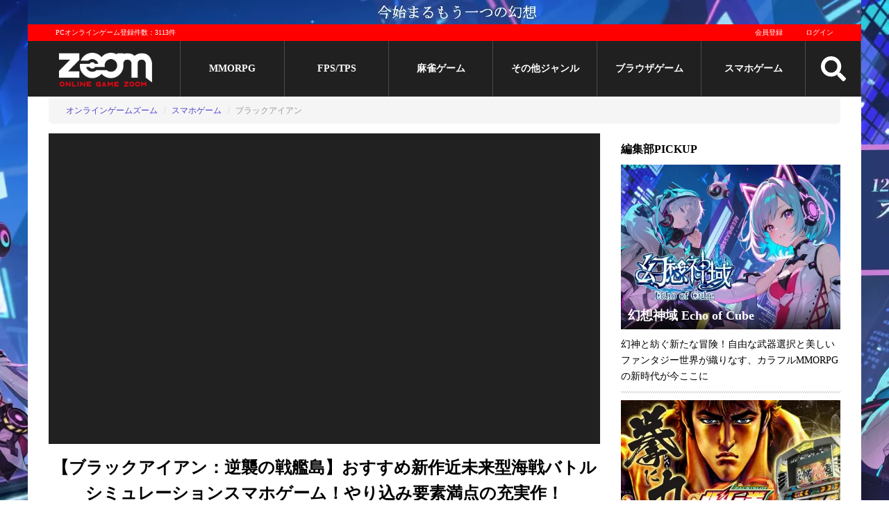

--- FILE ---
content_type: text/html; charset=utf-8
request_url: https://www.gaming-city.com/games/2164
body_size: 22740
content:
<!DOCTYPE html>
<html lang='ja'>
  <head>
  <meta charset="utf-8">
  <title>【ブラックアイアン：逆襲の戦艦島】おすすめ新作近未来型海戦バトルシミュレーションゲーム！｜オンラインスマホゲームズーム</title>
  <meta name="description" content="ブラックアイアンカンタン操作で大迫力の海戦を！近未来の資源争奪戦が繰り広げられるおすすめ新作海戦シミュレーションスマホゲームが新登場！カスタマイズ可能な艦船と自軍基地を強化して5対5のリアルタイムバトルにチャレンジ！日本が誇る戦艦大和と長門も登場するぞ！">
  <meta name="keywords" content="ブラックアイアン,オンラインゲーム,シミュレーション,戦艦ゲーム,評価,レビュー,動画,公式">
  <meta name="author" content="株式会社キヅキ">
  <meta name="verify-v1" content="tbVVG/J72/uipxIyL1xvmJFYXtooZ8KpZ2Aem1bZJg=">
  <meta name="viewport" content="width=device-width,minimum-scale=1,initial-scale=1">
  
  <link rel="icon" type="image/x-icon" href="/assets/favicon-7843c160e3017391bbedae2d32a5fff1fe1899b8b3a7848c08cf8cf19e498f57.ico"/>

  <!-- stylesheet files -->
        <link rel="stylesheet" href="/assets/game_detail-2d6f37c3fea6579b20b887359b3603888c9b8eddaef96f62bebc6f36e102d17c.css" media="screen"/>
        <link rel="stylesheet" href="/assets/game_detail_small_screen-27a374e0d9fc29e41d824c55c56cf1d29add95ee4b98b78019d42a1f92541e71.css" media="screen and (max-width:767px)"/>
  <!-- include js files -->
    <script src="/assets/application-3a0867c9bfd181e2c15856fff793a83ad4de85a2d6732f2d0f4bddae86fbcef7.js"></script>

  <meta name="csrf-param" content="authenticity_token"/>
<meta name="csrf-token" content="H0VQpmqWczeeyfOZAAP97T2mlBD6Fx8gLFNQFSFMOk3Otf9OZYsisjaP5vYQHYbpkXpLqo4ZGQR2-HML-lplCg"/>

    <meta name='twitter:card' content='summary_large_image'/>
  <meta name='twitter:site' content='@OGZOOM'/>
  <meta name='twitter:creator' content='@OGZOOM'/>
  <meta property='og:title' content='ブラックアイアン'/>
  <meta property='og:type' content='website'/>
  <meta property='og:url' content='https://www.gaming-city.com/games/2164'/>
  <meta property='og:description' content='【ブラックアイアン：逆襲の戦艦島】おすすめ新作近未来型海戦バトルシミュレーションスマホゲーム！やり込み要素満点の充実作！'/>
    <meta property='og:image' content='https://www.gaming-city.com/images/games/2164/1.jpg?t=1747051413'/>
    <meta property='og:image:secure_url' content='https://www.gaming-city.com/images/games/2164/1.jpg?t=1747051413'/>
    <meta name='twitter:image' content='https://www.gaming-city.com/images/games/2164/1.jpg?t=1747051413'/>

  <!-- end include file -->

  <!-- structured data -->
  <script type="application/ld+json">[{"@context":"http://schema.org","@type":"BreadcrumbList","itemListElement":[{"@type":"ListItem","position":1,"item":{"@id":"https://www.gaming-city.com/sp/categories/7","name":"オンラインゲームズーム"}},{"@type":"ListItem","position":2,"item":{"@id":"https://www.gaming-city.com/sp/all","name":"スマホゲーム"}},{"@type":"ListItem","position":3,"item":{"@id":"https://www.gaming-city.com/games/2164","name":"ブラックアイアン"}}]}]</script>
    <!-- Google Tag Manager -->
    <script>(function(w,d,s,l,i){w[l]=w[l]||[];w[l].push({'gtm.start':new Date().getTime(),event:'gtm.js'});var f=d.getElementsByTagName(s)[0],j=d.createElement(s),dl=l!='dataLayer'?'&l='+l:'';j.async=true;j.src='https://www.googletagmanager.com/gtm.js?id='+i+dl;f.parentNode.insertBefore(j,f);})(window,document,'script','dataLayer','GTM-NQBDBP6');</script>
    <!-- End Google Tag Manager -->

    <!-- AdSense script -->
    <script async src="https://pagead2.googlesyndication.com/pagead/js/adsbygoogle.js?client=ca-pub-7040170547276430" crossorigin="anonymous"></script>
<script>(adsbygoogle=window.adsbygoogle||[]).push({google_ad_client:"ca-pub-7040170547276430",overlays:{bottom:true}});</script>

  <!-- End external script -->
  
  
</head>


  <body>
      <!-- Google Tag Manager (noscript) -->
      <noscript><iframe src='https://www.googletagmanager.com/ns.html?id=GTM-NQBDBP6' height='0' width='0' style='display:none;visibility:hidden'></iframe></noscript>
      <!-- End Google Tag Manager (noscript) -->

    <div class='content-wrapper'>
      <!-- start pc header -->
<header>
  <div class='top-banner'>
      <a target="_blank" href="https://www.gaming-city.com/games/5760/play">
        <img src="/images/top_ads/75/x4.jpg,q1767603743.pagespeed.ic.CMBVQiNmXg.webp" width="1200" height="35"/>
</a>  </div>
  <!-- Start Main menu -->
  <div class='m-wrapper m-wrapper-fixed'>
    <div class='m-top'>
      <p>PCオンラインゲーム登録件数：3113件</p>
      <div class='mt-right profile-image-sm-container'>
          <a href="/user/sign_up">会員登録</a>
          <a href="/user/sign_in">ログイン</a>
      </div>
    </div>

    <div class='m-body menu'>
      <div class='logo'>
        <a href="/">
          <img src='[data-uri]' class='pc-logo' alt='オンラインゲームズーム'>
          <img src='[data-uri]' class='sp-logo' alt='オンラインゲームズーム'>
</a>      </div>

              <div class='m-item'>
                <a href="/categories/1">MMORPG</a>
              </div>
              <div class='m-item'>
                <a href="/categories/3">FPS/TPS</a>
              </div>
              <div class='m-item'>
                <a href="/categories/6">麻雀ゲーム</a>
              </div>
            <div class='m-item'>
              <a href="#">その他ジャンル</a>
              <div class='s-menu'>
                <div>
                    <a href="/categories/5">オンラインRPG</a>
                    <a href="/categories/2">アクション</a>
                    <a href="/categories/7">シミュレーション</a>
                    <a href="/categories/9">アバターゲーム</a>
                </div>
                <div>
                    <a href="/categories/4">スポーツゲーム</a>
                    <a href="/categories/20">MOBA</a>
                    <a href="/categories/21">TCG/カードゲーム</a>
                </div>
                <div>
                    <a href="/categories/8">パズル/クイズ/その他</a>
                    <a href="/games">総合ランキング</a>
                </div>
              </div>
            </div>
              <div class='m-item'>
                <a href="/purposes/3">ブラウザゲーム</a>
              </div>
            <div class='m-item'>
              <a href="#">スマホゲーム</a>
              <div class='s-menu'>
                <div>
                    <a href="/sp/categories/1">MMORPG</a>
                    <a href="/sp/categories/3">FPS/TPS</a>
                    <a href="/sp/categories/2">アクション</a>
                    <a href="/sp/categories/7">シミュレーション</a>
                    <a href="/sp/categories/4">スポーツゲーム</a>
                </div>
                <div>
                    <a href="/sp/categories/20">MOBA</a>
                    <a href="/sp/categories/21">TCG/カードゲーム</a>
                    <a href="/sp/categories/6">オンライン麻雀ゲーム</a>
                    <a href="/sp/categories/8">パズル/クイズ/その他</a>
                    <a href="/sp/categories/47">リズムゲーム</a>
                    <a href="/sp/categories/49">美少女ゲーム</a>
                </div>
                <div>
                    <a href="/sp/categories/54">戦艦ゲーム</a>
                    <a href="/sp/categories/55">三国志ゲーム</a>
                    <a href="/sp/categories/50">放置ゲーム</a>
                    <a href="/sp/categories/51">乙女ゲーム</a>
                    <a href="/sp/categories/52">恋愛ゲーム</a>
                    <a href="/sp/categories/53">戦国ゲーム</a>
                    <a href="/sp/all">スマホゲームおすすめランキング</a>
                </div>
              </div>
            </div>

      <div class='search'>
        <img src="/assets/search-255b235092cc9f67aba4c787450598dbee2b9888326904bd8f59549e7525fcbe.svg" class="menu-icon" width="48" height="48"/>
      </div>

      <div id='mm-open-btn' class='mm-icon'>
        <img src="/assets/bars-0bd1863dae3e77ae6e33eef3169c771a8466bebab63da1939517070e2d08d2b3.svg" class="menu-icon" width="48" height="48"/>
      </div>

      <div class='mm-dev'>
        <a href="/games">PCゲーム</a>
        <a href="/sp/all">スマホゲーム</a>
      </div>
    </div>

    <form class="search-form" action="/search" accept-charset="UTF-8" method="get">
  <div class='box'>
    <input type="text" name="q" id="q" placeholder="サイト内検索"/>
    <button name="button" type="submit" title="検索">検索</button>
  </div>

  <div class='options'>
    <input type="radio" name="t" id="t1" value="games" checked="checked"/>
    <label for="t1">ゲーム</label>
    <input type="radio" name="t" id="t2" value="articles"/>
    <label for="t2">記事</label>
  </div>
</form>
  </div>
  <div class='m-wrapper-placehoder'></div>
</header>
<!-- end pc header -->


      <!-- post header -->
      

        <!-- begin breadcrumbs -->
  <div class='breadcrumb-container'>
    <span class='btn btn-left'>◀</span>
    <span class='btn btn-right'>▶</span>
    <ol class='breadcrumb'>
          <li><a href="/sp/categories/7">オンラインゲームズーム</a></li>
          <li><a href="/sp/all">スマホゲーム</a></li>
          <li class='active'>ブラックアイアン</li>
    </ol>
  </div>
  <!-- end breadcrumbs -->

      <!-- begin content -->
      <div class='content'>
        <!-- begin main content -->
        


<div class='hidden'>
  <span itemscope itemtype='http://schema.org/SoftwareApplication'>
    <div id='_name1' itemprop='name'>ブラックアイアン </div>
    <div itemprop='description'>カンタン操作で大迫力の海戦を！近未来の資源争奪戦が繰り広げられるおすすめ新作海戦シミュレーションスマホゲームが新登場！カスタマイズ可能な艦船と自軍基地を強化して5対5のリアルタイムバトルにチャレンジ！日本が誇る戦艦大和と長門も登場するぞ！</div>

    <div itemprop='url'>https://www.gaming-city.com/games/2164/play</div>

      <div id='_image2' itemprop='image'>https://www.gaming-city.com/images/games/2164/1.jpg?t=1747051413</div>


    <div id='_applicationCategory6' itemprop='applicationCategory'>Games</div>

    <div id='_dateCreated61' itemprop='dateCreated' content='2019/01/28'>2019/01/28</div>
    <div id='_dateModified62' itemprop='dateModified' content='2025/05/12'>2025/05/12</div>

      <div id='_datePublished7' itemprop='datePublished' content='2018-12-19'>2018-12-19</div>
    <div id='_operatingSystem8' itemprop='operatingSystem'></div>

      <span itemscope itemtype='http://schema.org/Offer' itemprop='offers'>
        <div itemprop='price' content='0' class='price'>Free </div>
        <div itemprop='priceCurrency' content='YEN'>YEN</div>
      </span>
  </span>
</div>

<div class='game-page '>
  <!-- start post -->
  <!-- start header video -->
  <div class='fluidvids top-video' id='game-top-video'>
    <!-- top page movie -->
    <iframe id='youtube-video-iframe' data-src='https://www.youtube.com/embed/be7ZV3QD8ZA?autoplay=1&amp;controls=1&amp;enablejsapi=1&amp;loop=1&amp;mute=1&amp;playsinline=1&amp;rel=0&amp;showinfo=0' frameborder='0' allowfullscreen allow='autoplay; encrypted-media' title='ゲーム動画' width=800 height=450></iframe>
    <!-- /top page movie -->
  </div>
<!-- end header video -->
  <div class='page-header'>
    <h1>【ブラックアイアン：逆襲の戦艦島】おすすめ新作近未来型海戦バトルシミュレーションスマホゲーム！やり込み要素満点の充実作！</h1>
    <div class='post-meta'>
      <span class='post-date updated'>
        <span class='time-info'>登録日: 2019/01/28</span>
        <span class='time-info'>更新日: <time datetime='2025-05-12'>2025/05/12</time></span>
      </span>
    </div>
      <span class='tag-list'>
    <!-- platform -->
    <a href="#">スマホゲーム</a>

    <!-- service status -->
    <a href="#">サービス中</a>

    <!-- fee type -->
    <a href="/sp/all">基本無料</a>

    <!-- play env -->
    

    <!-- main category -->
    <a rel="category tag" href="/sp/categories/7">シミュレーション</a>

          <a rel="category tag" href="/sp/categories/54">戦艦ゲーム</a>
  </span>


  </div>

  <div class='page-content'>
    <!-- game description & summaries -->
    

    <div id='tinymce' class='shadow'>
      <!-- game cms content -->
            <p>
  <img src="/images/cms/0013/1344/001.jpg?t=1548630552" alt="ブラックアイアン：逆襲の戦艦島のタイトル画像" width="785" height="442" data-pagespeed-url-hash="291616510" srcset="/images/cms/0013/1344/001/0300.jpg 300w, /images/cms/0013/1344/001/0320.jpg 320w, /images/cms/0013/1344/001/0530.jpg 530w, /images/cms/0013/1344/001/0565.jpg 565w, /images/cms/0013/1344/001/0710.jpg 710w, /images/cms/0013/1344/001/0725.jpg 725w, /images/cms/0013/1344/001/0768.jpg 768w, /images/cms/0013/1344/001.jpg?t=1548630552 800w">
</p>
<p><strong>2018/12/19</strong>正式配信スタート！<strong>EYOUGAMES</strong>が運営する基本無料(アイテム課金制)スマホゲーム！<span class="font-bold-red">自分の島で基地を建設しながらカスタマイズ可能な艦船を率いて5対5のリアルタイム艦隊バトルを楽しめる海洋戦艦シミュレーションゲーム！</span></p>

<p>近未来型のデザインがカッコ良い自軍の艦船を自在にカスタムする強化要素、カンタン操作で実現する白熱の海上バトルが大きな魅力で、<strong>海戦をフィーチャーしたゲームが好きな人、ユニットのアップグレードや基地改造要素を持つストラテジーを求めている人におすすめ！</strong></p>
<div class="go_official_button">
  <a href="/games/2164/play" target="_blank" rel="nofollow noopener">今すぐプレイ！</a>
</div>
<p></p><div class="cms-ad-wrapper" data-id="3"><ins class="adsbygoogle" style="display:block; text-align:center;" data-ad-layout="in-article" data-ad-format="fluid" data-ad-client="ca-pub-7040170547276430" data-ad-slot="3973448147"></ins></div>
<h2 id="contents_headline">反乱軍を指揮して革命の嵐を起こせ！</h2>
<p>「ブラックアイアン：逆襲の戦艦島」のゲーム世界は<strong>2055年の近未来！</strong>海面の上昇で陸地が海に沈んだ状態となった世界で人々は帝国軍と反乱軍の2大勢力に分かれて限られた資源の争奪戦争を繰り返している。プレイヤーは司令者としてゲームの舞台に降り立ち、反乱軍の勝利を目指すことになるぞ！</p>

<div class="text-bg-e4f2f9-block">
<h3 class="text-center text-bold u-heading">「ブラックアイアン：逆襲の戦艦島」のストーリー</h3>
<p><img src="/images/cms/0013/1344/002.jpg?t=1548631428" alt="ブラックアイアン：逆襲の戦艦島のストーリー" width="735" height="413" data-pagespeed-url-hash="2274487888" srcset="/images/cms/0013/1344/002/0300.jpg 300w, /images/cms/0013/1344/002/0320.jpg 320w, /images/cms/0013/1344/002/0530.jpg 530w, /images/cms/0013/1344/002/0565.jpg 565w, /images/cms/0013/1344/002/0710.jpg 710w, /images/cms/0013/1344/002/0725.jpg 725w, /images/cms/0013/1344/002/0768.jpg 768w, /images/cms/0013/1344/002.jpg?t=1548631428 800w"></p>

<p><strong>2030年の地球温暖化がもたらした海水面上昇などの災害で人類は絶滅寸前まで追い込まれた</strong></p>
<p><strong> </strong></p>
<p><strong>生き残った人類はデビッド・ハートを中心に「セルリアン連合」を築き上げて世界の再編に乗り出すが</strong></p>
<p><strong> </strong></p>
<p><strong>ハートの死後連合は絶対的な権力を握るレオン・アドルフの手によって解体され</strong></p>

<p><strong>独裁国家「クリムゾン帝国」が誕生</strong></p>
<p><strong> </strong></p>
<p><strong>腐敗した「クリムゾン帝国」に危機感を覚えた者たちは帝国を脱出して反乱軍を結成</strong></p>
<p><strong> </strong></p>
<p><strong>地球上に残された資源確保と人類の未来を決めるため、帝国軍と反乱軍の戦いが繰り広げられることになる</strong></p>
<p><strong> </strong></p>
<p><strong>そして2055年。反乱軍の一掃を目論む帝国軍はかつてない規模の艦隊を集結させて「殲滅作戦」を実行</strong></p>
<p><strong> </strong></p>
<p><strong>人類の命運をかけた最終決戦の幕が切って落とされる！</strong></p>
</div>

<p>近未来SF型の設定を持つ艦隊SLGは意外に少ない。完全オリジナルの世界観を持つ本作はミリタリーマニアの厳しい批評に晒される第二次世界大戦をベースに構築されたゲームよりも自由度が高く、どんな設定が登場しても許せるというアドバンテージもある。反乱軍を指揮して<strong>革命の嵐</strong>を起こそう！</p>

<p>
  <img src="/images/cms/0013/1344/003.jpg?t=1548631428" alt="反乱軍の一員として戦うブラックアイアン：逆襲の戦艦島" width="785" height="442" data-pagespeed-url-hash="4255128723" srcset="/images/cms/0013/1344/003/0300.jpg 300w, /images/cms/0013/1344/003/0320.jpg 320w, /images/cms/0013/1344/003/0530.jpg 530w, /images/cms/0013/1344/003/0565.jpg 565w, /images/cms/0013/1344/003/0710.jpg 710w, /images/cms/0013/1344/003/0725.jpg 725w, /images/cms/0013/1344/003/0768.jpg 768w, /images/cms/0013/1344/003.jpg?t=1548631428 800w">
</p>

<p>
  <span class="font-bold-red">【おすすめポイント】</span>
  <strong>近未来を舞台としたオリジナル設定で先入観を持たずにゲームに入り込める！</strong>
</p>
<div class="go_official_button">
  <a href="/games/2164/play" target="_blank" rel="nofollow noopener">今すぐプレイ！</a>
</div>
<p></p><div class="cms-ad-wrapper" data-id="3"><ins class="adsbygoogle" style="display:block; text-align:center;" data-ad-layout="in-article" data-ad-format="fluid" data-ad-client="ca-pub-7040170547276430" data-ad-slot="3973448147"></ins></div>
<h2 id="contents_headline">オリジナルデザインの艦船がカッコ良い！</h2>
<p>「ブラックアイアン：逆襲の戦艦島」には近未来を舞台にしたゲームに相応しいオリジナルデザインの<strong>カッコ良い艦船</strong>が多数登場！外見と性能が異なるバトルシップユニットには非常に細かいステータス値が設定されており、ゲームを進めれば徐々に自分の艦隊をコレクションしていくプレイが楽しめる！</p>
<p> <img src="/images/cms/0013/1344/004.jpg?t=1548631428" alt="オリジナルデザインの艦船が多数登場するブラックアイアン：逆襲の戦艦島" width="785" height="442" data-pagespeed-url-hash="1940802262" srcset="/images/cms/0013/1344/004/0300.jpg 300w, /images/cms/0013/1344/004/0320.jpg 320w, /images/cms/0013/1344/004/0530.jpg 530w, /images/cms/0013/1344/004/0565.jpg 565w, /images/cms/0013/1344/004/0710.jpg 710w, /images/cms/0013/1344/004/0725.jpg 725w, /images/cms/0013/1344/004/0768.jpg 768w, /images/cms/0013/1344/004.jpg?t=1548631428 800w"></p>

<p>本作には現時点で<strong>20種類以上のユニット</strong>が登場。各ユニットにはHPに該当する「生存」、攻撃能力を表す「火力」、航行速度を表す「機動」という3種類のメインステータスがあり、そこから細かいステータスに分岐する。手に入れたユニットの船体特性情報はゲーム内の「造船所」で確認できるぞ。</p>

<h3 class="u-heading" style="text-align: center;">戦列艦 ホエール</h3>
<p>装甲スロット3つ、武器スロット6つ、装置スロットを3つ持つ主力艦。その巨体故に戦闘速力・公海速力が低いが、圧倒的な積載量と攻撃能力を持ち合わせる。船体研究所で開発することで入手可能。</p>
<p>
  <img src="/images/cms/0013/1344/005.jpg?t=1548631428" alt="ブラックアイアン：逆襲の戦艦島に登場するホエール" width="785" height="442" data-pagespeed-url-hash="3921443097" srcset="/images/cms/0013/1344/005/0300.jpg 300w, /images/cms/0013/1344/005/0320.jpg 320w, /images/cms/0013/1344/005/0530.jpg 530w, /images/cms/0013/1344/005/0565.jpg 565w, /images/cms/0013/1344/005/0710.jpg 710w, /images/cms/0013/1344/005/0725.jpg 725w, /images/cms/0013/1344/005/0768.jpg 768w, /images/cms/0013/1344/005.jpg?t=1548631428 800w">
</p>

<h3 class="u-heading" style="text-align: center;">調査艦 ミサイル艦</h3>
<p>装甲スロット1つと武器スロット1つを持つ軽装甲のミサイル艦で、装置スロットはなし。ガンシップ型に改造を施された艦船で圧倒的な公海速力を持つ。積載量と攻撃能力は最低レベルだが、ゲーム開始序盤で手に入る。</p>
<p>
  <img src="/images/cms/0013/1344/006.jpg?t=1548631428" alt="ブラックアイアン：逆襲の戦艦島に登場するミサイル艦" width="785" height="442" data-pagespeed-url-hash="1607116636" srcset="/images/cms/0013/1344/006/0300.jpg 300w, /images/cms/0013/1344/006/0320.jpg 320w, /images/cms/0013/1344/006/0530.jpg 530w, /images/cms/0013/1344/006/0565.jpg 565w, /images/cms/0013/1344/006/0710.jpg 710w, /images/cms/0013/1344/006/0725.jpg 725w, /images/cms/0013/1344/006/0768.jpg 768w, /images/cms/0013/1344/006.jpg?t=1548631428 800w">
</p>

<h3 class="u-heading" style="text-align: center;">軽巡洋艦 チェイサー</h3>
<p>装甲スロット2つと武器スロット2つ、装置スロットを1つ持つ戦術型小型艦船。高い公海速力が軽快な航行を可能にし、様々な状況や作戦で抜群の適応能力を発揮。ホエールと同様に船体研究所で開発を行うことで入手できる。</p>
<p>
  <img src="/images/cms/0013/1344/007.jpg?t=1548631428" alt="ブラックアイアン：逆襲の戦艦島に登場するチェイサー" width="785" height="442" data-pagespeed-url-hash="3587757471" srcset="/images/cms/0013/1344/007/0300.jpg 300w, /images/cms/0013/1344/007/0320.jpg 320w, /images/cms/0013/1344/007/0530.jpg 530w, /images/cms/0013/1344/007/0565.jpg 565w, /images/cms/0013/1344/007/0710.jpg 710w, /images/cms/0013/1344/007/0725.jpg 725w, /images/cms/0013/1344/007/0768.jpg 768w, /images/cms/0013/1344/007.jpg?t=1548631428 800w">
</p>

<h3 class="u-heading" style="text-align: center;">重巡洋艦 ウィチタⅡ型</h3>
<p>装甲スロット1つと武器スロット5つ、装置スロット3つを持つ突撃型戦闘艦。豊富な武器スロットに弾道兵器を搭載すると攻撃力が最強に近くなる艦船ユニット。ゲーム内アイテムの「欠片」を集めることで入手可能になる。</p>
<p><img src="/images/cms/0013/1344/008.jpg?t=1548631428" alt="ブラックアイアン：逆襲の戦艦島に登場するウィチタⅡ型" width="785" height="442" data-pagespeed-url-hash="1273431010" srcset="/images/cms/0013/1344/008/0300.jpg 300w, /images/cms/0013/1344/008/0320.jpg 320w, /images/cms/0013/1344/008/0530.jpg 530w, /images/cms/0013/1344/008/0565.jpg 565w, /images/cms/0013/1344/008/0710.jpg 710w, /images/cms/0013/1344/008/0725.jpg 725w, /images/cms/0013/1344/008/0768.jpg 768w, /images/cms/0013/1344/008.jpg?t=1548631428 800w"> </p>
<h3 class="u-heading" style="text-align: center;">潜水艦 デーモンⅡ型</h3>
<p>装甲スロット2つと武器スロット4つ、装備スロット2つを持つ強襲型戦闘潜水艦。ウィチタⅡ型と同様武器の拡張性が高く、カスタマイズを施すことで戦場の脅威になる。ゲーム内アイテムの「欠片」を集めることで入手可能。</p>
<p>
  <img src="/images/cms/0013/1344/009.jpg?t=1548631428" alt="ブラックアイアン：逆襲の戦艦島に登場するデーモンⅡ型" width="785" height="442" data-pagespeed-url-hash="3254071845" srcset="/images/cms/0013/1344/009/0300.jpg 300w, /images/cms/0013/1344/009/0320.jpg 320w, /images/cms/0013/1344/009/0530.jpg 530w, /images/cms/0013/1344/009/0565.jpg 565w, /images/cms/0013/1344/009/0710.jpg 710w, /images/cms/0013/1344/009/0725.jpg 725w, /images/cms/0013/1344/009/0768.jpg 768w, /images/cms/0013/1344/009.jpg?t=1548631428 800w">
</p>

<p>ゲームでは5隻の艦船ユニットで構成される艦隊を率いて戦うことになる。ゲーム開始直後に手に入る艦船の種類は限られているが、プレイを進めることで多くの艦船が登場し、プレイヤーの好みを反映した艦隊を編成できる。バトルで必ず勝てる<strong>「最強の艦隊」</strong>を模索する楽しみがあるぞ！</p>

<p>
  <img src="/images/cms/0013/1344/010.jpg?t=1548631428" alt="最強の艦隊を模索できるブラックアイアン：逆襲の戦艦島" width="785" height="442" data-pagespeed-url-hash="79117843" srcset="/images/cms/0013/1344/010/0300.jpg 300w, /images/cms/0013/1344/010/0320.jpg 320w, /images/cms/0013/1344/010/0530.jpg 530w, /images/cms/0013/1344/010/0565.jpg 565w, /images/cms/0013/1344/010/0710.jpg 710w, /images/cms/0013/1344/010/0725.jpg 725w, /images/cms/0013/1344/010/0768.jpg 768w, /images/cms/0013/1344/010.jpg?t=1548631428 800w">
</p>

<p>また本作には日本のプレイヤーに向けて特別に作られた<strong>「戦艦大和」</strong>や<strong>「長門」</strong>など第二次世界大戦で活躍した超有名な軍艦が実名で登場する。造船所内でオリジナルのカスタマイズを施し、伝説級の軍艦を「近未来型バトルシップ」として蘇らせるというSF的なプレイもできる！</p>

<p>
  <img src="/images/cms/0013/1344/011.jpg?t=1548631428" alt="ブラックアイアン：逆襲の戦艦島に登場する戦艦大和" width="785" height="442" data-pagespeed-url-hash="2059758678" srcset="/images/cms/0013/1344/011/0300.jpg 300w, /images/cms/0013/1344/011/0320.jpg 320w, /images/cms/0013/1344/011/0530.jpg 530w, /images/cms/0013/1344/011/0565.jpg 565w, /images/cms/0013/1344/011/0710.jpg 710w, /images/cms/0013/1344/011/0725.jpg 725w, /images/cms/0013/1344/011/0768.jpg 768w, /images/cms/0013/1344/011.jpg?t=1548631428 800w">
</p>

<p>
  <span class="font-bold-red">【おすすめポイント】</span>
  <strong>種類豊富なユニットを手に入れるコレクション性が最高！日本の軍艦も最高にクール！</strong>
</p>
<div class="go_official_button">
  <a href="/games/2164/play" target="_blank" rel="nofollow noopener">今すぐプレイ！</a>
</div>
<p></p><div class="cms-ad-wrapper" data-id="3"><ins class="adsbygoogle" style="display:block; text-align:center;" data-ad-layout="in-article" data-ad-format="fluid" data-ad-client="ca-pub-7040170547276430" data-ad-slot="3973448147"></ins></div>
<h2 id="contents_headline">カスタマイズをフル活用して自軍を強化！</h2>
<p>「ブラックアイアン：逆襲の戦艦島」最大の魅力は自軍施設や艦船ユニットの<strong>カスタマイズ要素！</strong>バトルで入手した勝利報酬を使用して艦船ユニットを徐々に強化していけば強敵とのバトルでも絶対に勝てる！自軍の拠点を拡張しながら艦船ユニットの強化に努め、「最強艦隊」の座を目指して突き進むのだ！</p>

<p>本作の拠点拡張・育成要素はリアルタイムで時間がかかる建国ストラテジー型のシステム。資源と資金を投入しながら徐々に自分の拠点にある各種の施設を成長させていくことになる。艦船ユニットの開発には<strong>「船体研究所」</strong>の発展が不可欠になるため、効率的な施設の拡張を目指そう。</p>

<p>
  <img src="/images/cms/0013/1344/012.jpg?t=1548631428" alt="ブラックアイアン：逆襲の戦艦島の基地建設要素" width="785" height="442" data-pagespeed-url-hash="4040399513" srcset="/images/cms/0013/1344/012/0300.jpg 300w, /images/cms/0013/1344/012/0320.jpg 320w, /images/cms/0013/1344/012/0530.jpg 530w, /images/cms/0013/1344/012/0565.jpg 565w, /images/cms/0013/1344/012/0710.jpg 710w, /images/cms/0013/1344/012/0725.jpg 725w, /images/cms/0013/1344/012/0768.jpg 768w, /images/cms/0013/1344/012.jpg?t=1548631428 800w">
</p>

<p>資源は「石油」「金属」「電力」「鉱石」の4種類に分類され、これらの資源を採取する「油井」「金属製錬所」「発電所」「鉱石製錬所」は建造完了後自動的に資源を収集するようになる。各施設のレベルを上げると<strong>保管量</strong>がアップし、大量の資源を必要とする研究を進められるようになるぞ。</p>

<p>自分の拠点となる<strong>「島」</strong>はゲームプレイ中相手の艦隊に攻め込まれることがある。被害を最小限に止めるためには防衛機能を重視した施設のレイアウトが必要不可欠だ。地形から建造物の配置までを自由自在に行えるカスタマイズ機能を最大に活用し、難攻不落の軍艦島を作りだそう！</p>

<p>
  <img src="/images/cms/0013/1344/013.jpg?t=1548631428" alt="基地の拡張・強化が行えるブラックアイアン：逆襲の戦艦島" width="785" height="442" data-pagespeed-url-hash="1726073052" srcset="/images/cms/0013/1344/013/0300.jpg 300w, /images/cms/0013/1344/013/0320.jpg 320w, /images/cms/0013/1344/013/0530.jpg 530w, /images/cms/0013/1344/013/0565.jpg 565w, /images/cms/0013/1344/013/0710.jpg 710w, /images/cms/0013/1344/013/0725.jpg 725w, /images/cms/0013/1344/013/0768.jpg 768w, /images/cms/0013/1344/013.jpg?t=1548631428 800w">
</p>
<p>
  <img src="/images/cms/0013/1344/014.jpg?t=1548631428" alt="資源と資金を投入するブラックアイアン：逆襲の戦艦島の拠点拡張要素" width="785" height="218" data-pagespeed-url-hash="3706713887" srcset="/images/cms/0013/1344/014/0300.jpg 300w, /images/cms/0013/1344/014/0320.jpg 320w, /images/cms/0013/1344/014/0530.jpg 530w, /images/cms/0013/1344/014/0565.jpg 565w, /images/cms/0013/1344/014/0710.jpg 710w, /images/cms/0013/1344/014/0725.jpg 725w, /images/cms/0013/1344/014/0768.jpg 768w, /images/cms/0013/1344/014.jpg?t=1548631428 800w">
</p>


<p>艦船ユニットのカスタマイズは<strong>「造船所」</strong>セクションで行う。拠点の建設セクションと同様にリアルタイムで時間がかかるので注意。急いでいる場合には時間短縮アイテムも活用しよう。艦船ユニットには豊富なパーツが用意されており、プレイヤーの戦略性を重視したカスタマイズを行える点が秀逸だ。</p>

<p>
  <img src="/images/cms/0013/1344/015.jpg?t=1548631428" alt="ブラックアイアン：逆襲の戦艦島の造船所セクション" width="785" height="442" data-pagespeed-url-hash="1392387426" srcset="/images/cms/0013/1344/015/0300.jpg 300w, /images/cms/0013/1344/015/0320.jpg 320w, /images/cms/0013/1344/015/0530.jpg 530w, /images/cms/0013/1344/015/0565.jpg 565w, /images/cms/0013/1344/015/0710.jpg 710w, /images/cms/0013/1344/015/0725.jpg 725w, /images/cms/0013/1344/015/0768.jpg 768w, /images/cms/0013/1344/015.jpg?t=1548631428 800w">
</p>

<p>
  <span class="font-bold-red">【おすすめポイント】</span>
  <strong>多彩なカスタマイズ機能はやり込み要素満点！</strong>
</p>
<div class="go_official_button">
  <a href="/games/2164/play" target="_blank" rel="nofollow noopener">今すぐプレイ！</a>
</div>
<p></p><div class="cms-ad-wrapper" data-id="3"><ins class="adsbygoogle" style="display:block; text-align:center;" data-ad-layout="in-article" data-ad-format="fluid" data-ad-client="ca-pub-7040170547276430" data-ad-slot="3973448147"></ins></div>
<h2 id="contents_headline">カンタン操作で大迫力のバトルを楽しもう！</h2>
<p>「ブラックアイアン：逆襲の戦艦島」はスマートフォン向けゲームらしい<strong>カンタン操作</strong>で大迫力のバトルを実現！5対5の海戦が繰り広げられる「艦隊戦」、艦隊対基地の防衛バトルが楽しめる「基地戦」にチャレンジしてスリリングなゲームプレイを満喫しよう！</p>

<p>
  <img src="/images/cms/0013/1344/016.jpg?t=1548631428" alt="簡単操作で楽しめるブラックアイアン：逆襲の戦艦島" width="785" height="442" data-pagespeed-url-hash="3373028261" srcset="/images/cms/0013/1344/016/0300.jpg 300w, /images/cms/0013/1344/016/0320.jpg 320w, /images/cms/0013/1344/016/0530.jpg 530w, /images/cms/0013/1344/016/0565.jpg 565w, /images/cms/0013/1344/016/0710.jpg 710w, /images/cms/0013/1344/016/0725.jpg 725w, /images/cms/0013/1344/016/0768.jpg 768w, /images/cms/0013/1344/016.jpg?t=1548631428 800w">
</p>
<p>
  <img src="/images/cms/0013/1344/017.jpg?t=1548631428" alt="直感的な操作で遊べるブラックアイアン：逆襲の戦艦島" width="785" height="218" data-pagespeed-url-hash="1058701800" srcset="/images/cms/0013/1344/017/0300.jpg 300w, /images/cms/0013/1344/017/0320.jpg 320w, /images/cms/0013/1344/017/0530.jpg 530w, /images/cms/0013/1344/017/0565.jpg 565w, /images/cms/0013/1344/017/0710.jpg 710w, /images/cms/0013/1344/017/0725.jpg 725w, /images/cms/0013/1344/017/0768.jpg 768w, /images/cms/0013/1344/017.jpg?t=1548631428 800w">
</p>
<p>▲一見すると複雑に見えるインターフェースだが、艦隊への指示は直感的な操作で行える。</p>

<p>一般的なPvEバトルコンテンツ以外に他ユーザーとの<strong>リアルタイム対戦</strong>も実装している本作では、相手プレイヤーに「基地戦」を仕掛けて大量の資源奪取を企てる過激なプレイもできる。ただしこちらの陣営が攻め込まれることもあるため、普段から拠点を十分に強化しておくことが大切だ。</p>

<p>
  <img src="/images/cms/0013/1344/018.jpg?t=1548631428" alt="豊富なゲームモードを持つブラックアイアン：逆襲の戦艦島" width="785" height="442" data-pagespeed-url-hash="3039342635" srcset="/images/cms/0013/1344/018/0300.jpg 300w, /images/cms/0013/1344/018/0320.jpg 320w, /images/cms/0013/1344/018/0530.jpg 530w, /images/cms/0013/1344/018/0565.jpg 565w, /images/cms/0013/1344/018/0710.jpg 710w, /images/cms/0013/1344/018/0725.jpg 725w, /images/cms/0013/1344/018/0768.jpg 768w, /images/cms/0013/1344/018.jpg?t=1548631428 800w">
</p>
<p><strong>▲</strong>メインのストーリーモード以外にも演習モードなどの様々なゲームモードを実装。</p>

<p>
  <span class="font-bold-red">【おすすめポイント】</span>
  <strong>カンタン操作で多彩なバトルを楽しめるおすすめの新作スマホゲーム！</strong>
</p>
<div class="go_official_button">
  <a href="/games/2164/play" target="_blank" rel="nofollow noopener">今すぐプレイ！</a>
</div>
<p></p><div class="cms-ad-wrapper" data-id="3"><ins class="adsbygoogle" style="display:block; text-align:center;" data-ad-layout="in-article" data-ad-format="fluid" data-ad-client="ca-pub-7040170547276430" data-ad-slot="3973448147"></ins></div>

      <div class='clearfix'></div>
    </div>

    
    <p class='copyright'>COPYRIGHT © Eyou Technology Pte Ltd ALL RIGHTS RESERVED.</p>

    <div class='relative'>

      <!-- begin related game -->
        <h3>あなたにおすすめのスマホゲーム</h3>
<div class='gsl-block'>
    <div class='content'>
      <div class='item'>
  <div class='item-header'>
    <a title="農園婚活" class="tbn-block" href="/games/2415">
        <img src="/images/games/2415/1.jpg?t=1747051419" class="tbn" height="338" width="450" srcset="/images/games/2415/1/0120.jpg 120w, /images/games/2415/1/0160.jpg 160w, /images/games/2415/1/0240.jpg 240w, /images/games/2415/1/0300.jpg 300w, /images/games/2415/1/0320.jpg 320w, /images/games/2415/1/0425.jpg 425w, /images/games/2415/1.jpg?t=1747051419 450w" alt="農園婚活"/>
      <div class='tbn-bg'></div>
      <span class='title'>農園婚活</span>
</a>  </div>
  <div class='item-content'>
    <!-- Position -->

    

    <!-- Category -->
    <div class='tag-list'>
      <!-- platform -->
      
      <a href="/sp/all">スマホ</a>

      <!-- fee type -->
      <a href="/sp/all">基本無料</a>

      <!-- pupose -->
      
      <a href="/categories/7">シミュレーション</a>
    </div>

    <!-- Info -->
    <p class='item-caption'>
      農園＆オシャレ＆恋愛！自分のアバターを生み出しながら農園をつくり、プレイヤー同士の交流要素も体験できるおすすめの新作スマホゲームアプリ。気が合うフレンドユーザーと「結婚」までできる必見のタイトルだぞ。
    </p>
  </div>
</div><div class='item'>
  <div class='item-header'>
    <a title="スター・トレック：艦隊コマンド" class="tbn-block" href="/games/2833">
        <img src="/images/games/2833/x1.jpg,qt=1747051433.pagespeed.ic.DfNU9YDZP4.webp" class="tbn" height="338" width="450" srcset="/images/games/2833/1/0120.jpg 120w, /images/games/2833/1/0160.jpg 160w, /images/games/2833/1/x0240.jpg.pagespeed.ic.tWOKq1Smfy.webp 240w, /images/games/2833/1/0300.jpg 300w, /images/games/2833/1/0320.jpg 320w, /images/games/2833/1/0425.jpg 425w, /images/games/2833/x1.jpg,qt=1747051433.pagespeed.ic.DfNU9YDZP4.webp 450w" alt="スター・トレック：艦隊コマンド"/>
      <div class='tbn-bg'></div>
      <span class='title'>スター・トレック：艦隊コマンド</span>
</a>  </div>
  <div class='item-content'>
    <!-- Position -->

    

    <!-- Category -->
    <div class='tag-list'>
      <!-- platform -->
      
      <a href="/sp/all">スマホ</a>

      <!-- fee type -->
      <a href="/sp/all">基本無料</a>

      <!-- pupose -->
      
      <a href="/categories/7">シミュレーション</a>
    </div>

    <!-- Info -->
    <p class='item-caption'>
      SF映画の金字塔『スター・トレック』の世界をスマホゲームで再現したファン必見のおすすめの新作MMOシミュレーションRPGがついに日本上陸！映画おなじみのキャラクターも登場するぞ！スマホで『スター・トレック』の...
    </p>
  </div>
</div><div class='item'>
  <div class='item-header'>
    <a title="Hidden City：ミステリー・オブ・シャドウズ" class="tbn-block" href="/games/2679">
        <img src="/images/games/2679/1.jpg?t=1747051428" class="tbn" height="338" width="450" srcset="/images/games/2679/1/0120.jpg 120w, /images/games/2679/1/0160.jpg 160w, /images/games/2679/1/0240.jpg 240w, /images/games/2679/1/0300.jpg 300w, /images/games/2679/1/0320.jpg 320w, /images/games/2679/1/0425.jpg 425w, /images/games/2679/1.jpg?t=1747051428 450w" alt="Hidden City：ミステリー・オブ・シャドウズ"/>
      <div class='tbn-bg'></div>
      <span class='title'>Hidden City：ミステリー・オブ・シャドウズ</span>
</a>  </div>
  <div class='item-content'>
    <!-- Position -->

    

    <!-- Category -->
    <div class='tag-list'>
      <!-- platform -->
      
      <a href="/sp/all">スマホ</a>

      <!-- fee type -->
      <a href="/sp/all">基本無料</a>

      <!-- pupose -->
      
      <a href="/categories/7">シミュレーション</a>
    </div>

    <!-- Info -->
    <p class='item-caption'>
      世界で1番人気のアイテム探しゲーム！クエストの圧倒的ボリューム、丁寧に描かれたグラフィックは必見。手軽な操作で長く楽しめるおすすめ新作アドベンチャースマホゲーム。
    </p>
  </div>
</div>
    </div>
    <div class='content'>
      <div class='item'>
  <div class='item-header'>
    <a title="クラッシュ・オブ・クラン" class="tbn-block" href="/games/2403">
        <img src="/images/games/2403/1.jpg?t=1747051065" class="tbn" height="338" width="450" srcset="/images/games/2403/1/0120.jpg 120w, /images/games/2403/1/0160.jpg 160w, /images/games/2403/1/0240.jpg 240w, /images/games/2403/1/0300.jpg 300w, /images/games/2403/1/0320.jpg 320w, /images/games/2403/1/0425.jpg 425w, /images/games/2403/1.jpg?t=1747051065 450w" alt="クラッシュ・オブ・クラン"/>
      <div class='tbn-bg'></div>
      <span class='title'>クラッシュ・オブ・クラン</span>
</a>  </div>
  <div class='item-content'>
    <!-- Position -->

    

    <!-- Category -->
    <div class='tag-list'>
      <!-- platform -->
      
      <a href="/sp/all">スマホ</a>

      <!-- fee type -->
      <a href="/sp/all">基本無料</a>

      <!-- pupose -->
      
      <a href="/categories/7">シミュレーション</a>
    </div>

    <!-- Info -->
    <p class='item-caption'>
      世界数百万人のユーザーが熱狂中！個性的なユニットを編成してクラン同士の白熱バトルを楽しめるおすすめの新作RTSスマホゲーム！世界のユーザーに挑戦だ！
    </p>
  </div>
</div><div class='item'>
  <div class='item-header'>
    <a title="ライズオブキングス" class="tbn-block" href="/games/2028">
        <img src="/images/games/2028/1.jpg?t=1747051054" class="tbn" height="338" width="450" srcset="/images/games/2028/1/0120.jpg 120w, /images/games/2028/1/0160.jpg 160w, /images/games/2028/1/0240.jpg 240w, /images/games/2028/1/0300.jpg 300w, /images/games/2028/1/0320.jpg 320w, /images/games/2028/1/0425.jpg 425w, /images/games/2028/1.jpg?t=1747051054 450w" alt="ライズオブキングス"/>
      <div class='tbn-bg'></div>
      <span class='title'>ライズオブキングス</span>
</a>  </div>
  <div class='item-content'>
    <!-- Position -->

    

    <!-- Category -->
    <div class='tag-list'>
      <!-- platform -->
      
      <a href="/sp/all">スマホ</a>

      <!-- fee type -->
      <a href="/sp/all">基本無料</a>

      <!-- pupose -->
      
      <a href="/categories/7">シミュレーション</a>
    </div>

    <!-- Info -->
    <p class='item-caption'>
      全世界1000万ダウンロード達成！西洋ファンタジーの世界でモンスターや他プレイヤーと戦い王国を築き上げるRTS建国ゲームが堂々登場！領地内に様々な施設を建造して自分だけの王国を発展させていくプレイが抜群に面...
    </p>
  </div>
</div><div class='item'>
  <div class='item-header'>
    <a title="三国烈覇" class="tbn-block" href="/games/2627">
        <img src="/images/games/2627/1.jpg?t=1747051427" class="tbn" height="338" width="450" srcset="/images/games/2627/1/0120.jpg 120w, /images/games/2627/1/0160.jpg 160w, /images/games/2627/1/0240.jpg 240w, /images/games/2627/1/0300.jpg 300w, /images/games/2627/1/0320.jpg 320w, /images/games/2627/1/0425.jpg 425w, /images/games/2627/1.jpg?t=1747051427 450w" alt="三国烈覇"/>
      <div class='tbn-bg'></div>
      <span class='title'>三国烈覇</span>
</a>  </div>
  <div class='item-content'>
    <!-- Position -->

    

    <!-- Category -->
    <div class='tag-list'>
      <!-- platform -->
      
      <a href="/sp/all">スマホ</a>

      <!-- fee type -->
      <a href="/sp/all">基本無料</a>

      <!-- pupose -->
      
      <a href="/categories/7">シミュレーション</a>
    </div>

    <!-- Info -->
    <p class='item-caption'>
      話題の人気三国志ゲームがついに日本上陸！RPGとシミュレーション、ストラテジーが1つになった真の三国志世界がユーザーに大きな衝撃を与えるおすすめ新作スマホゲーム！
    </p>
  </div>
</div>
    </div>
</div>

      <!-- end related game -->
    </div>

    <!-- start review -->
      <div class='comments-container'>
    <h4>ブラックアイアンの評価・レビュー・評判(0件)</h4>
    <p>このゲームの投稿レビューはまだありません。</p>
</div>

  <div id='review-form'>
  <h3>ブラックアイアンのレビューを投稿しよう</h3>

  <form class="new_post" id="new_post" action="/games/2164/review" accept-charset="UTF-8" method="post"><input type="hidden" name="authenticity_token" value="jQN1nS0mMPf9ZOejVIBr7cMUPWLx-zylQId9LFnH0DYjNElaXhGX1sJ25GkgsWf5hDgrXfY4CvJUmnCGNKiElA" autocomplete="off"/>
    <input value="0" autocomplete="off" type="hidden" name="post[rating]" id="post_rating"/>
    <div class='rcontainer'>
      <span>評価する</span>
      <div class='rbox rbox-vote'>
          <span data='5'></span>
          <span data='4'></span>
          <span data='3'></span>
          <span data='2'></span>
          <span data='1'></span>
      </div>
    </div>

    <input id="title" placeholder="レビューの見出し（全角3～30文字）" type="text" name="post[title]"/>
    <textarea placeholder="ここにレビューの内容（全角40文字以上）" cols="45" rows="8" aria-required="true" name="post[content]" id="post_content">
</textarea>

      <div class='error-list'>
        <ul>
          <li>
            投稿には
            <u><a href="/user/sign_in?next=https%3A%2F%2Fwww.gaming-city.com%2Fgames%2F2164%23review-form">ログイン</a></u>
            が必要です。まだ会員で無い方は
            <u><a href="/user/sign_up?next=https%3A%2F%2Fwww.gaming-city.com%2Fgames%2F2164%23review-form">会員登録</a></u>
            をして下さい。
          </li>
        </ul>
      </div>

    <p><i>「投稿する」</i>をクリックすることで、当サイトの<a target="_blank" href="/terms">利用規約</a>及び<a target="_blank" href="/privacy">プライバシーポリシー</a>に同意するものとします。</p>
    <div class='form-submit'>
      <button name="commit" type="submit" onclick="_gaq.push([&#39;_trackEvent&#39;, &#39;レビューを投稿する&#39;, &#39;詳細TOP_投稿確認&#39;, &#39;ブラックアイアン[ID: 2164]&#39;]);">投稿する</button>
    </div>
</form></div>



    <!-- end review -->
  </div>
</div>
        <!-- end main content -->
        <!-- begin sidebar -->
<div class='sidebar'>
  <div class='title'>編集部PICKUP</div>
  <!-- recommend pickup -->
      <div class='item'>
        <a class="tbn-block" href="/page/1083">
            <img src="/images/ads/x1083.jpg,q20251218042425.pagespeed.ic.VY4Uke8xP3.webp" title="" height="338" width="450" srcset="/images/ads/1083/x0120.jpg.pagespeed.ic.wYphvMrEBn.webp 120w, /images/ads/1083/x0160.jpg.pagespeed.ic.hYBFt0wcJ3.webp 160w, /images/ads/1083/x0240.jpg.pagespeed.ic.jWh9I83WTW.webp 240w, /images/ads/1083/x0300.jpg.pagespeed.ic.cEdFXd1h3L.webp 300w, /images/ads/1083/x0320.jpg.pagespeed.ic.ITdyAQ1IMi.webp 320w, /images/ads/1083/x0425.jpg.pagespeed.ic.J5jIA0Kpmw.webp 425w, /images/ads/x1083.jpg,q20251218042425.pagespeed.ic.VY4Uke8xP3.webp 450w" alt=""/>
          <div class='tbn-bg'></div>
          <span class='title'>幻想神域 Echo of Cube</span>
</a>        <div>幻神と紡ぐ新たな冒険！自由な武器選択と美しいファンタジー世界が織りなす、カラフルMMORPGの新時代が今ここに</div>
      </div>
      <div class='item'>
        <a class="tbn-block" href="/page/1084">
            <img src="/images/ads/x1084.jpg,q20260102200145.pagespeed.ic.fObX_E2bPZ.webp" title="" height="338" width="450" srcset="/images/ads/1084/x0120.jpg.pagespeed.ic.Oe_ZiS72Ve.webp 120w, /images/ads/1084/x0160.jpg.pagespeed.ic.rsZMgFfhvf.webp 160w, /images/ads/1084/x0240.jpg.pagespeed.ic.IBY50Is8RE.webp 240w, /images/ads/1084/x0300.jpg.pagespeed.ic.IBA6UzEhLM.webp 300w, /images/ads/1084/x0320.jpg.pagespeed.ic.48xcAcH0Hy.webp 320w, /images/ads/1084/x0425.jpg.pagespeed.ic.-wS9gGMMce.webp 425w, /images/ads/x1084.jpg,q20260102200145.pagespeed.ic.fObX_E2bPZ.webp 450w" alt=""/>
          <div class='tbn-bg'></div>
          <span class='title'>777タウン.net</span>
</a>        <div>PC上で本格プレイ！名機から最新台まで実機そのままのパチンコ・パチスロを自宅で24時間楽しめる！</div>
      </div>
      <div class='item'>
        <a class="tbn-block" href="/page/998">
            <img src="/images/ads/x998.jpg,q20251218042516.pagespeed.ic.F5P_QS842K.webp" title="ラグナロクオンライン" height="338" width="450" srcset="/images/ads/998/x0120.jpg.pagespeed.ic.A1WGBGJL-6.webp 120w, /images/ads/998/x0160.jpg.pagespeed.ic.x9wa5WQeBP.webp 160w, /images/ads/998/x0240.jpg.pagespeed.ic.NZDUp5gL-_.webp 240w, /images/ads/998/x0300.jpg.pagespeed.ic.FxKuNdYa9H.webp 300w, /images/ads/998/x0320.jpg.pagespeed.ic.iAfNz-oYut.webp 320w, /images/ads/998/x0425.jpg.pagespeed.ic.6ufGJrx3dZ.webp 425w, /images/ads/x998.jpg,q20251218042516.pagespeed.ic.F5P_QS842K.webp 450w" alt="ラグナロクオンライン"/>
          <div class='tbn-bg'></div>
          <span class='title'>ラグナロクオンライン</span>
</a>        <div>16年以上愛され続け会員数400万を誇る日本最大級MMORPG！今なら2週間お試し無料で遊べる！</div>
      </div>



        <!-- side_frame_ad1 ad -->
        <a href="/page/1070"></a>
  


    <!-- side pannel ad  -->
    <a href="/page/1077">
        <img src="/images/ads/x1077.jpg,q20251218042625.pagespeed.ic.3vb7k8vy03.webp" title="" srcset="/images/ads/1077/x0120.jpg.pagespeed.ic.e0MXKfxyPi.webp 120w, /images/ads/1077/x0160.jpg.pagespeed.ic.bOB8n6_AKM.webp 160w, /images/ads/1077/x0240.jpg.pagespeed.ic.HlP5scziW7.webp 240w, /images/ads/x1077.jpg,q20251218042625.pagespeed.ic.3vb7k8vy03.webp 300w" alt="" width="300" height="600"/>
</a>


    <!-- side pannel ad  -->
    <div class='custom-ad'>
      <ins class="adsbygoogle" style="display:block" data-ad-client="ca-pub-7040170547276430" data-ad-slot="8886081066" data-ad-format="auto" data-full-width-responsive="true"></ins>
    </div>

  <div class='tweets'>
  <a class="twitter-timeline" data-height="750" href="https://twitter.com/OGZOOM?ref_src=twsrc%5Etfw">Tweets by OGZOOM</a> <script async src="https://platform.twitter.com/widgets.js" charset="utf-8"></script>
</div>

  

  
</div>
<!-- end sidebar -->

      </div>
      <!-- end content -->

      <!-- Footer -->
<footer>
  <div class='content'>
    <div class='logo-block'>
      <div class='title'>オンラインゲームズームについて</div>
      <img src='https://www.gaming-city.com/img/logo.png' alt='オンラインゲームズームロゴ' width='430' height='200'>
      <p>あなたの「おもしろい」「プレイしたい」PCオンラインゲームが見つかるサイト！</p>
    </div>
    <ul>
      <li><a href="/privacy">プライバシーポリシー</a></li>
      <li><a href="/instruction">会員情報の削除方法</a></li>
      <li><a href="/terms">利用規約</a></li>
      <li><a href="/menseki">免責事項</a></li>
      <li><a href="/kaisya">運営会社・広告掲載について</a></li>
    </ul>
    <div class='sns-link'>
      <a class="tw-link" target="_blank" rel="noreferrer" href="https://twitter.com/OGZOOM">
        <img src="[data-uri]"/>
        <div>
          <h3>オンラインゲームズーム</h3>
          <p>Twitter公式</p>
        </div>
</a>    </div>
  </div>
  <div class='foot'>
    <p>掲載コンテンツの無断転載を禁じます。</p>
    <img src="/assets/copyright-1087fe539bf147207c00c2f67d733305a13ec38a0a5bfb2a4c926881251f172e.svg" class="icon" height="48" width="48"/> Kizuki Corporation.
  </div>
</footer>
    </div>

      <!-- Side ads -->
      <div class='side-ad'>
        <a href='https://www.gaming-city.com/games/5760/play' target='_blank' style='background: #151410'>
          <div><img src="/images/top_ads/75/x2.jpg,q1767603743.pagespeed.ic.3n5N-Ckjsz.webp" width="600"/></div>
        </a>
        <a href='https://www.gaming-city.com/games/5760/play' target='_blank' style='background: #151410'>
          <div><img src="/images/top_ads/75/x3.jpg,q1767603743.pagespeed.ic.5eqA3ZtviQ.webp" width="600"/></div>
        </a>
      </div>


    <!-- start mobile header -->
      <div class='m-menu'>
    <div class='tabs'>
      <div class='active'>PCゲーム</div>
      <div>スマホゲーム</div>
    </div>
      <div class='section mm-pc active'>
        <a href="/games">総合ランキング</a>
          <a href="/categories/1">MMORPG</a>
          <a href="/categories/3">FPS/TPS</a>
          <a href="/categories/2">アクション</a>
          <a href="/categories/7">シミュレーション</a>
          <a href="/categories/9">アバターゲーム</a>
          <a href="/categories/4">スポーツゲーム</a>
          <a href="/categories/20">MOBA</a>
          <a href="/categories/21">TCG/カードゲーム</a>
          <a href="/categories/6">オンライン麻雀ゲーム</a>
          <a href="/categories/8">パズル/クイズ/その他</a>
          <a href="/purposes/3">ブラウザゲーム</a>
      </div>

      <div class='section mm-mobile'>
        <a href="/sp/all">スマホゲーム総合ランキング</a>
          <a href="/sp/categories/1">MMORPG</a>
          <a href="/sp/categories/3">FPS/TPS</a>
          <a href="/sp/categories/2">アクション</a>
          <a href="/sp/categories/7">シミュレーション</a>
          <a href="/sp/categories/4">スポーツゲーム</a>
          <a href="/sp/categories/20">MOBA</a>
          <a href="/sp/categories/21">TCG/カードゲーム</a>
          <a href="/sp/categories/6">オンライン麻雀ゲーム</a>
          <a href="/sp/categories/8">パズル/クイズ/その他</a>
          <a href="/sp/categories/47">リズムゲーム</a>
          <a href="/sp/categories/49">美少女ゲーム</a>
          <a href="/sp/categories/54">戦艦ゲーム</a>
          <a href="/sp/categories/55">三国志ゲーム</a>
          <a href="/sp/categories/50">放置ゲーム</a>
          <a href="/sp/categories/51">乙女ゲーム</a>
          <a href="/sp/categories/52">恋愛ゲーム</a>
          <a href="/sp/categories/53">戦国ゲーム</a>
      </div>
    <div id='mm-close-btn' class='mm-icon'>
      <img src="/assets/times-8cc08be081bc6848fa5d54a311f31f0cc5198ccdb7416d252d8ec559e9b8b2fc.svg" class="menu-icon" width="48" height="48"/>
    </div>
    <div class='mm-btn'>
        <a href="/user/sign_in">ログイン</a>
        <a href="/user/sign_up">会員登録</a>
    </div>
  </div>

    <!-- end mobile header -->
    <a id='gtt-btn' class='text-center '>
      <img src="/assets/chevron-up-4182157a8c7979976fdc718d55a5db801f4c58c8897c50f0da2847adb3d1d4be.svg" width="48" height="48"/>
    </a>
  </body>
</html>


--- FILE ---
content_type: text/html; charset=utf-8
request_url: https://www.google.com/recaptcha/api2/aframe
body_size: 138
content:
<!DOCTYPE HTML><html><head><meta http-equiv="content-type" content="text/html; charset=UTF-8"></head><body><script nonce="DqjPQMUlIf3iF-vZe0UvRw">/** Anti-fraud and anti-abuse applications only. See google.com/recaptcha */ try{var clients={'sodar':'https://pagead2.googlesyndication.com/pagead/sodar?'};window.addEventListener("message",function(a){try{if(a.source===window.parent){var b=JSON.parse(a.data);var c=clients[b['id']];if(c){var d=document.createElement('img');d.src=c+b['params']+'&rc='+(localStorage.getItem("rc::a")?sessionStorage.getItem("rc::b"):"");window.document.body.appendChild(d);sessionStorage.setItem("rc::e",parseInt(sessionStorage.getItem("rc::e")||0)+1);localStorage.setItem("rc::h",'1768964952233');}}}catch(b){}});window.parent.postMessage("_grecaptcha_ready", "*");}catch(b){}</script></body></html>

--- FILE ---
content_type: text/css
request_url: https://www.gaming-city.com/assets/game_detail-2d6f37c3fea6579b20b887359b3603888c9b8eddaef96f62bebc6f36e102d17c.css
body_size: 8418
content:
.clearfix:before,.clearfix:after{content:' ';display:table;box-sizing:border-box}.hidden{display:none}.ellipsis-text{display:-webkit-box;-webkit-line-clamp:3;-webkit-box-orient:vertical;overflow:hidden;text-overflow:ellipsis;width:100%;word-break:break-all}.ellipsis-text.ellipsis-2-text{-webkit-line-clamp:2}.ellipsis-text.ellipsis-4-text{-webkit-line-clamp:4}.ellipsis-text.ellipsis-5-text{-webkit-line-clamp:5}.ellipsis-text.ellipsis-6-text{-webkit-line-clamp:6}a{color:#000}img{width:100%;height:auto}small{font-size:85%}.font-9{font-size:9px}.font-10{font-size:10px}.font-11{font-size:11px}.font-12{font-size:12px}.font-14{font-size:14px}.font-16{font-size:16px}.font-20{font-size:20px}.font-24{font-size:24px}.font-28{font-size:28px}.font-32{font-size:32px}.text-right{text-align:right}.text-center{text-align:center}.icon{display:inline-block;width:1em;height:1em;line-height:1.6em;vertical-align:middle;cursor:pointer}.bold{font-weight:700}.bluebox{color:#fff;background-color:#6cc}.notice{font-size:13px;font-weight:bold;padding:7px 14px;background:#f7eeee;border:solid 1px #fba9a9;border-radius:5px}.disabled-link{pointer-events:none}body{font-family:-apple-system, BlinkMacSystemFont, メイリオ, Meiryo, Hiragino Kaku Gothic ProN, Times, sans-serif;margin:0;font-size:14px;line-height:1.65;font-weight:400;color:#000}body>.content-wrapper{width:1200px;margin:0 auto}body>.content-wrapper>.content{min-height:calc( 100vh - 500px);padding:0 30px;grid-template-columns:69.66666667% 30.33333333%}body>.content-wrapper .icon{margin-right:3px}.sidebar .title{font-size:16px;font-weight:600;margin:0 0 10px;line-height:25px}.sidebar>.item{margin:0 0 10px}.sidebar>.item:after{content:'';display:block;height:3px;margin-top:10px;background:url(/img/pattern.png)}.sidebar>.item:last-child:after{display:none}.sidebar>.item a{display:block;margin-bottom:10px}.sidebar>.item .tbn-block .title{font-size:18px}.sidebar>a{display:block;margin-bottom:20px}.sidebar>a img{width:100%;height:auto;max-width:100%}.sidebar .sgl-block .item-content p{margin:3px 0 0}.c-a-block .title>img{height:45px;width:auto;margin-right:12px;line-height:25px;vertical-align:middle}.sns-share{min-width:350px}.side-ad{position:fixed;width:100%;height:100vh;top:0;display:inline-grid;grid-template-columns:minmax(0, 1fr) minmax(0, 1fr);grid-gap:1200px;pointer-events:none}.side-ad a{overflow:hidden;pointer-events:all}.side-ad a div{position:relative;width:600px;height:100vh}.side-ad a:first-child div{float:right}.side-ad img{position:absolute;top:0;left:50%;transform:translate(-50%, 0);vertical-align:middle;max-width:100%;height:auto}.menu-icon{width:36px;height:36px;position:absolute;top:50%;left:50%;transform:translate(-50%, -50%)}#gtt-btn{position:fixed;right:5%;bottom:20px;z-index:10000;background-color:#999;border-radius:50%;height:36px;padding:10px;display:none}#gtt-btn img{width:36px;height:36px}#gtt-btn.with-bottom-banner{bottom:70px}#gtt-btn.active{display:block}#gtt-btn i{font-size:50px;position:absolute;top:-4px;left:-2px}.tweets{margin:20px 0}.author-side-box{background-color:#0099CC;color:#fff;padding:10px;margin:20px 0}.author-side-box .logo{text-align:center}.author-side-box .logo img{width:200px}.author-side-box .box-body{padding:10px}.author-side-box .author-image img{width:100%;border-radius:50%}.author-side-box .twitter-follow-button{margin:10px auto;background-color:#55acee;border-radius:2px;max-width:230px}.author-side-box .twitter-follow-button a{padding:7px 20px;color:#fff;display:block;margin:auto;text-decoration:none}.author-side-box .twitter-follow-button a .icon{vertical-align:middle}footer .content{background:#191919;display:grid;grid-template-columns:repeat(3, minmax(0, 1fr));color:#fff}footer .content>*{display:block;padding:20px 30px}footer .content ul{list-style:none}footer .content ul li{padding:0 0 15px}footer .content a{color:#fff;text-decoration:none}footer .content a:hover{text-decoration:underline}footer .content .logo-block .title{margin:0 0 20px;font-size:1.5em;font-weight:bold}footer .content .logo-block img{max-width:340px;display:block;margin:auto}footer .content .sns-link a{display:block;position:relative}footer .content .sns-link a img{width:50px;height:50px;position:absolute;top:0;left:0}footer .content .sns-link a div{padding-left:65px}footer .content .sns-link a h3,footer .content .sns-link a p{margin:5px 0}footer .foot{background:#0c0c0c;color:#999999;text-align:center;font-size:13px;padding:15px 0}footer .foot p{font-weight:bold;color:#fff;margin:0}.mobile-footer-ad{display:none}.tag-list{padding:3px 0;font-size:10px}.tag-list a{text-decoration:none;display:inline-block;color:#fff;background-color:#202020;font-size:10px;line-height:18px;padding:0 5px;margin:0 2px 4px 0}.tag-list a.color-1{background-color:#6cc}.tag-list a:hover{text-decoration:none}@media only screen and (max-width: 767px){body>.content-wrapper{width:100%}.side-ad{display:none}footer .content{display:block}footer .content .logo-block h2{text-align:center}footer .content .logo-block p{text-align:center;max-width:80vw;margin:auto}}@media only screen and (max-width: 992px){.v-list-block>#top-video-list-header-block{display:block}}@media only screen and (min-width: 768px) and (max-width: 992px){body>.content-wrapper{width:780px}.side-ad{grid-gap:780px}}@media only screen and (min-width: 993px){body>.content-wrapper>.content{display:grid;padding-bottom:60px}.sidebar{padding:10px 0 0 30px}}@media only screen and (min-width: 993px) and (max-width: 1199px){body>.content-wrapper{width:1000px}.side-ad{grid-gap:1000px}}.m-wrapper{z-index:1;color:#fff;position:relative;max-height:104px}.m-top{background-color:#f00;display:grid;grid-template-columns:repeat(2, minmax(0, 1fr))}.m-top>*{display:inline-block;margin:0;padding:0 25px 0 40px;font-size:10px;color:#fff;line-height:2.4}.m-top .mt-right{text-align:right}.m-top .mt-right:after{content:'';clear:both}.m-top .mt-right a{text-decoration:none;display:inline-block;color:#fff;padding:0 15px}.m-top .mt-right a:hover{text-decoration:underline;background:#00000040}.m-top .mt-right .profile-image{vertical-align:middle;margin-top:-0.2em;width:2em;height:2em}.m-body{height:80px;background-color:#202020;width:100%}.m-body>*{max-height:100%;border-right:solid 1px #4b4a4a}.m-body a{color:#fff}.m-body .logo a{display:block;position:relative;height:100%}.m-body .logo img{width:150px;height:auto;position:absolute;top:50%;left:50%;transform:translate(-50%, -50%)}.m-body .logo img.sp-logo{display:none}.m-body .search{position:relative;cursor:pointer}.m-body .mm-icon,.m-body .mm-dev{display:none}.menu{display:inline-grid;grid-template-columns:220px repeat(6, minmax(0, 1fr)) 80px;position:relative}.menu .s-menu{display:none;position:absolute;z-index:99;left:40px;right:40px;top:80px;background:#fff;grid-template-columns:repeat(3, minmax(0, 1fr));box-shadow:rgba(0,0,0,0.1) 0px 2px 6px;padding:15px}.menu .s-menu a{color:#000;display:block;padding:9px 15px;font-size:15px;font-weight:700;text-decoration:none;border-radius:2px}.menu .s-menu a:hover{background-color:#eee}.menu .s-menu a:before{content:' ';background-image:url(/assets/chevron-right-7ed444348cc401745a7f269b63f30c0d807f769c9ec8fa6d5ebd4da1e0e73433.svg);background-size:auto 100%;background-position:top center;width:15px;height:15px;display:inline-block;margin-right:10px;background-repeat:no-repeat;vertical-align:middle}.menu .m-item{transition:background 0.3s linear;-moz-transition:background 0.3s linear;-webkit-transition:background 0.3s linear;-o-transition:background 0.3s linear}.menu .m-item>a{font-size:14px;font-weight:bold;display:block;text-align:center;line-height:80px;text-decoration:none}.menu .m-item:hover{background:#f00}.menu .m-item:hover>a{text-decoration:none}.menu .m-item:hover .s-menu{display:inline-grid}.search-form{display:none;background:#eee;position:absolute;padding:20px 120px;top:104px;z-index:999;left:0;right:0}.search-form.active{display:block}.search-form label{color:#000;margin-right:20px;font-weight:400}.search-form button{position:absolute;top:0;right:0;bottom:0;color:#fff;background:#202020;border:solid 1px #202020;border-radius:0 3px 3px 0;padding:0 20px}.search-form button:focus{outline:0;background-color:#f00;border-color:#f00}.search-form .box{position:relative}.search-form .box input{width:100%;box-sizing:border-box;padding:0 20px;line-height:40px;border:solid 1px #b9b9b9;border-radius:3px;color:#000}.search-form .options{text-align:center;padding:10px 0 0}.m-top-banner{display:none}.m-menu{display:none}.top-banner a{display:block}.top-banner a img{display:block}@media only screen and (min-width: 768px){.m-wrapper-placehoder{display:none}}@media only screen and (min-width: 768px) and (max-width: 1000px){.menu{grid-template-columns:140px repeat(6, minmax(0, 1fr)) 60px}.menu .m-item>a{font-size:12px}.m-body .logo img{display:block}}.default-profile-image-list{min-height:250px;list-style:none;padding:0}.default-profile-image-list li{display:inline-block}.default-profile-image-list li input[type='radio']{display:none}.default-profile-image-list li .profile-image{border:solid 2px #fff;border-radius:5px}.default-profile-image-list li.active .profile-image,.default-profile-image-list li .profile-image:hover{border-color:#0077be}.profile-image{display:inline-block;width:50px;height:50px;background-image:url(/assets/profile-7d1c9e37e52e283db4ca0b04dff7d22b13a83176923e3fd140401423d2951a8c.jpeg);background-size:cover;background-color:red}.customize-profile-image{background-size:cover}.profile-image-sm-container .profile-image{background-image:url(/assets/profile-sm-02764ba59d524a46b31c07e6af548d046b71b4711d17f634003fbde240a4fb07.jpeg)}.profile-image-default-1{background-position:4800% 0}.profile-image-default-2{background-position:4700% 0}.profile-image-default-3{background-position:4600% 0}.profile-image-default-4{background-position:4500% 0}.profile-image-default-5{background-position:4400% 0}.profile-image-default-6{background-position:4300% 0}.profile-image-default-7{background-position:4200% 0}.profile-image-default-8{background-position:4100% 0}.profile-image-default-9{background-position:4000% 0}.profile-image-default-10{background-position:3900% 0}.profile-image-default-11{background-position:3800% 0}.profile-image-default-12{background-position:3700% 0}.profile-image-default-13{background-position:3600% 0}.profile-image-default-14{background-position:3500% 0}.profile-image-default-15{background-position:3400% 0}.profile-image-default-16{background-position:3300% 0}.profile-image-default-17{background-position:3200% 0}.profile-image-default-18{background-position:3100% 0}.profile-image-default-19{background-position:3000% 0}.profile-image-default-20{background-position:2900% 0}.profile-image-default-21{background-position:2800% 0}.profile-image-default-22{background-position:2700% 0}.profile-image-default-23{background-position:2600% 0}.profile-image-default-24{background-position:2500% 0}.profile-image-default-25{background-position:2400% 0}.profile-image-default-26{background-position:2300% 0}.profile-image-default-27{background-position:2200% 0}.profile-image-default-28{background-position:2100% 0}.profile-image-default-29{background-position:2000% 0}.profile-image-default-30{background-position:1900% 0}.profile-image-default-31{background-position:1800% 0}.profile-image-default-32{background-position:1700% 0}.profile-image-default-33{background-position:1600% 0}.profile-image-default-34{background-position:1500% 0}.profile-image-default-35{background-position:1400% 0}.profile-image-default-36{background-position:1300% 0}.profile-image-default-37{background-position:1200% 0}.profile-image-default-38{background-position:1100% 0}.profile-image-default-39{background-position:1000% 0}.profile-image-default-40{background-position:900% 0}.profile-image-default-41{background-position:800% 0}.profile-image-default-42{background-position:700% 0}.profile-image-default-43{background-position:600% 0}.profile-image-default-44{background-position:500% 0}.profile-image-default-45{background-position:400% 0}.profile-image-default-46{background-position:300% 0}.profile-image-default-47{background-position:200% 0}.profile-image-default-48{background-position:100% 0}.g-block .item{margin-bottom:25px;padding-bottom:25px;border-bottom:solid 1px #eee}.g-block .item a{text-decoration:none}.g-block .item a:hover{text-decoration:underline}.g-block .item video{width:100%;object-fit:cover}.g-block .item .header{position:relative}.g-block .item .header .title{display:table;margin-bottom:5px}.g-block .item .header .title .rank{display:table-cell;vertical-align:middle;text-align:center;padding-right:10px}.g-block .item .header .title .rank span{font-size:16px;color:#fff;background:#ff3300;padding:0 12px;line-height:32px;height:32px;display:block;white-space:nowrap}.g-block .item .header .title .rank.rank-popular span{background:#00cc00;font-size:14px}.g-block .item .header .title h3{font-size:19px;display:table-cell;margin:0}.g-block .item .header .title h3 a{text-decoration:underline}.g-block .item .header .app-icon{width:72px;height:72px;display:table-cell;vertical-align:middle;padding-right:12px}.g-block .item .header .app-icon+.t-wrapper{display:table-cell;vertical-align:top}.g-block .item .header .app-icon a{display:block}.g-block .item .header .app-icon img{border-radius:15px}.g-block .item .subtitle{font-size:18px;font-weight:700;padding:8px 0;margin:0}.g-block .item .tag-list{display:block}.g-block .item .tag-list a{font-size:11px}.g-block .item .content{display:grid;grid-template-columns:repeat(2, minmax(0, 1fr));grid-gap:30px}.g-block .item .content .tbn-container{position:relative;margin-bottom:15px}.g-block .item .content .tbn-container a{border-radius:20px}.g-block .item .content .tbn-block img{width:100%}.g-block .item .content p,.g-block .item .content .summary p{margin-top:0}.g-block .item .content .buttons{display:grid;width:100%;grid-template-columns:repeat(2, minmax(0, 1fr));grid-gap:10px}.g-block .item .content .buttons a,.g-block .item .content .buttons span{text-align:center;background:#202020;color:#fff;padding:8px 15px;font-size:15px;font-weight:700}.g-block .item .content .buttons a.play-button,.g-block .item .content .buttons span.play-button{background:#f44336}.g-block .item .content .buttons a.expired-button,.g-block .item .content .buttons span.expired-button{background:#666}.g-block .item .content .campaign{color:#f44336;border:solid 3px #f44336;padding:10px;text-align:center;font-weight:700;border-radius:3px;margin-bottom:10px;position:relative}.g-block .item .content .campaign:after{content:'';background-color:#f44336;position:absolute;margin-top:1px;top:100%;left:20%;width:20px;height:20px;-webkit-clip-path:polygon(0 0, 52% 50%, 100% 0);clip-path:polygon(0 0, 52% 50%, 100% 0)}.g-block .item .reviews .box{color:#fff;background:#999;padding:5px 10px;margin:10px 0}.g-block .item .reviews .review-header{font-weight:700}.g-block .item .review-summary{margin-top:10px}.g-block .item .review-summary a{text-decoration:underline}.c-a-block.g-block .item{position:relative;margin-bottom:15px;padding-bottom:10px}.c-a-block.g-block .item a{font-size:16px;font-weight:600;margin:7px 0;line-height:1.2}.c-a-block.g-block .item .item-content>p{margin:0}.c-a-block.g-block .item .item-number{width:30px;height:30px;font-size:16px}.c-a-block.g-block .item .item-number>span{line-height:30px}.c-a-block.g-block .item .item-number>span:after{display:none}.c-a-r-block.g-block{max-width:650px}.c-a-r-block.g-block .item{display:grid;grid-template-columns:40px 80px 1fr;grid-gap:0 50px;border-bottom:solid 1px #ccc;padding:10px 0;margin:0}.c-a-r-block.g-block .item:first-child{border-top:solid 1px #ccc}.c-a-r-block.g-block .ir-number{padding-left:15px;position:relative;color:#fff;text-align:center;line-height:80px}.c-a-r-block.g-block .ir-number span{vertical-align:middle;display:inline-block;background:#f00;font-size:15px;font-weight:bold;line-height:32px;width:32px;height:32px}.c-a-r-block.g-block .ir-content{padding:10px 0}.c-a-r-block.g-block .ir-content a{color:#337ab7;text-decoration:underline}.c-a-r-block.g-block .ir-content a:visited{color:#6da7c5}.c-a-r-block.g-block .ir-image img{padding:3px 0}.item-number{position:absolute;top:0;left:0;counter-increment:gameCounter;font-size:20px;width:40px;height:40px;color:#fff;background-color:#ff0000ba;border:solid 2px #fff;border-width:0 2px 2px 0;text-align:center;vertical-align:middle}.item-number span:after{content:counter(gameCounter);line-height:40px}.gmark{position:absolute;top:0;right:0;font-size:12px;font-weight:bold;color:#fff;padding:5px 10px}.gmark.new-gmark{background-color:#4caf50b3}.gmark.recent-gmark{background-color:#00bcd496}.tbn-block{display:block;position:relative;overflow:hidden}.tbn-block .title{color:#fff;font-size:14px;font-weight:700;padding:5px 10px;position:absolute;margin:0;line-height:1.65;right:0;bottom:0;left:0;background:linear-gradient(to bottom, transparent 0%, #000 140%)}.tbn-block .tbn-bg{background-color:#00000080;opacity:0;position:absolute;top:0;left:0;right:0;bottom:0}.tbn-block img{display:block;-webkit-transition:all 0.4s ease 0s;-moz-transition:all 0.4s ease 0s;-ms-transition:all 0.4s ease 0s;-o-transition:all 0.4s ease 0s;transition:all 0.4s ease 0s;-webkit-transform:translateZ(0);-moz-transform:translateZ(0);-ms-transform:translateZ(0);-o-transform:translateZ(0);transform:translateZ(0);-webkit-backface-visibility:hidden;-moz-backface-visibility:hidden;-ms-backface-visibility:hidden;backface-visibility:hidden;-webkit-perspective:1000;-moz-perspective:1000;-ms-perspective:1000;perspective:1000}.tbn-block:hover img{-webkit-transform:scale(1.2);-moz-transform:scale(1.2);-ms-transform:scale(1.2);-o-transform:scale(1.2);transform:scale(1.2)}.tbn-block:hover .tbn-bg{opacity:1}.tbn-block:hover .title{text-decoration:underline}.tbn-block .cbox{position:absolute;top:50%;left:50%;transform:translate(-50%, -50%);color:#fff;background-color:#202020;border:solid 2px #fff;font-size:24px;font-weight:700;padding:3px 7px;white-space:nowrap}.gsl-block{counter-reset:gameCounter;margin-bottom:40px}.gsl-block .header{margin-bottom:10px}.gsl-block .header .title{font-size:16px;font-weight:700;line-height:32px;margin:1em 0}.gsl-block .content{display:grid;grid-template-columns:repeat(3, minmax(0, 1fr));grid-gap:30px;padding:0}.gsl-block .item{position:relative}.gsl-block .item a{display:block}.gsl-block .item a img{display:block;width:100%}.gsl-block .item .tag-list{margin-top:5px}.gsl-block .item .tag-list a{display:inline-block}.gsl-block .footer a{color:#00f;text-decoration:underline}.gsl-block .footer a:hover{color:#202020}.gh-block h2{font-size:16px;line-height:32px}.gh-block .gsl-block{margin-bottom:0}.gh-block .gsl-block .content{grid-gap:2px}.gh-block .gh-footer{text-align:right}.gh-block .gh-footer a{color:#00f;text-decoration:underline}.gh-top{display:grid;grid-template-columns:minmax(40%, 40%) minmax(60%, 60%);margin-bottom:2px;background:#202020}.gh-top .tbn-block img{width:100%;height:auto}.gh-top .ght-content{padding:20px}.gh-top .ght-content h3{font-size:17px;line-height:1.3}.gh-top .ght-content p{font-size:15px}.gh-top .ght-content .tag-list a{background:#727272;font-size:10px}.gh-top p,.gh-top h3 a{color:#fff}.sgl-block{counter-reset:gameCounter}.sgl-block .title{margin:20px 0 10px}.sgl-block .item{display:grid;grid-template-columns:100px minmax(0, 1fr);grid-gap:15px;padding-bottom:15px;margin-bottom:15px;border-bottom:solid 1px #e4e4e4}.sgl-block .item:last-child{border-bottom:none}.sgl-block .item a.title{display:block;margin:-5px 0 0 0;text-decoration:none;font-size:16px;font-weight:600;line-height:1.2}.sgl-block .item a.title:hover{text-decoration:underline}.sgl-block .item small{line-height:13px}.sgl-block .item .tag-list a{margin-bottom:0}.sgl-block .item .item-number{position:relative;display:inline-block;width:26px;height:26px;font-size:14px}.sgl-block .item .item-number>span:after{line-height:26px}.sgl-block .item .item-number+a{display:inline}.sgl-block .item .item-header a{border-radius:20px}.al-block .title{margin-bottom:20px}.al-block.sgl-block .item .item-header a{border-radius:0}.al-block.sgl-block .tag-list{padding:0 0 6px}.al-block.sgl-block .tag-list+a.title{margin-top:0}.gg-block{display:grid;grid-template-columns:repeat(3, minmax(0, 1fr));grid-gap:30px}.gsl-block.m-a-block .item a.title-sm{display:none;font-weight:700}@media only screen and (max-width: 425px){.gh-block .gh-top,.gh-block .gsh-block .content{grid-template-columns:unset}.gg-block{display:block}.gg-block .item-caption{margin:0 0 20px}}.breadcrumb-container{margin:0 30px 10px;background:#f5f5f5;border-radius:5px;padding:0 25px;position:relative;cursor:grab}.breadcrumb-container .btn{display:block;position:absolute;top:0;height:100%;width:20px;line-height:40px;font-size:16px;text-align:center;cursor:pointer;pointer-events:none;opacity:0;transition:opacity 0.5s ease}.breadcrumb-container .btn-left{left:0}.breadcrumb-container .btn-right{right:0}.breadcrumb-container.scrollable-before .btn-left,.breadcrumb-container.scrollable-after .btn-right{opacity:1;pointer-events:unset}.breadcrumb{padding:8px 0;margin-top:0;list-style:none;color:#999;white-space:nowrap;overflow-x:hidden}.breadcrumb li{display:inline-block;font-size:12px;user-select:none}.breadcrumb li+li:before{padding:0 5px;color:#ccc;content:"/\00a0"}.breadcrumb li a{color:#4d42ca;text-decoration:none}.breadcrumb li a:hover{text-decoration:underline}@media only screen and (max-width: 768px){.breadcrumb-container{margin:0}}@media only screen and (max-width: 767px){body .content-wrapper>.content{padding:0 15px}.sidebar{padding:20px 0}.mobile-footer-ad{display:block;position:fixed;right:0;bottom:0;left:0}.mobile-footer-ad a,.mobile-footer-ad img{display:block}.tag-list a{font-size:8px;padding:0 4px;line-height:14px;margin:2px 0;background:#202020;color:#fff;display:inline-block}}@media only screen and (max-width: 425px){.text-bg-eee-block,.text-bg-e4f2f9-block,.text-bg-ffffcc-block{font-size:13px}}html{scroll-behavior:smooth}#tinymce img,#page_content img{width:100%;height:auto}#tinymce .hs-img,#page_content .hs-img{max-width:400px;display:block;margin:auto}#tinymce .img-loading,#page_content .img-loading{min-height:300px;background-image:url(/img/spinner.gif);background-size:contain}#tinymce .anchor,#page_content .anchor{position:absolute;top:-30px}#tinymce .gl-block,#page_content .gl-block{min-width:140px;display:inline-block;margin-bottom:50px}#tinymce .gl-block a,#page_content .gl-block a{margin:10px;padding:7px 20px;display:inline-block;min-width:140px;text-decoration:none}#tinymce .go_official_button,#page_content .go_official_button{display:block;padding:3px 0;margin:15px 0 50px;text-align:center;background:#ddd;padding:16px 10px}#tinymce .go_official_button a,#page_content .go_official_button a{display:inline-block;padding:7px 20px;min-width:140px;text-decoration:none;color:#fff;font-weight:bold;background:#f00}#tinymce .go_official_button.official_expired a,#page_content .go_official_button.official_expired a{color:#fff;background:#999;border:solid 2px #999}#tinymce .go_official_button.official_expired a:hover,#page_content .go_official_button.official_expired a:hover{text-decoration:none;color:#999;background-color:#fff}#tinymce.game-expired .go_official_button a,#page_content.game-expired .go_official_button a{background-color:#999}#tinymce .content-table,#page_content .content-table{padding:20px 25px;border-top:solid 5px #3d3d3d;border-radius:6px;background:#f9f9f9;box-shadow:0 1.5px 2.4px #00000026;margin:2.5em 0;background:#f9f9f9}#tinymce .content-table h4,#page_content .content-table h4{margin-top:0;padding-left:45px;line-height:32px;position:relative}#tinymce .content-table h4:before,#page_content .content-table h4:before{width:36px;height:36px;position:absolute;top:50%;left:0;transform:translate(0, -50%);border-radius:50%;content:'';background:#000 url(/assets/list-ul-solid-0e3229f786134857b38a0c93f1fa780704c762c64efd8d6d9fb83489498520f8.svg) no-repeat center;background-size:20px 20px}#tinymce .content-table ol,#page_content .content-table ol{list-style-type:disc;list-style-position:inside;font-weight:bold}#tinymce .content-table ol li li,#page_content .content-table ol li li{font-weight:normal}#tinymce .content-table>ol,#page_content .content-table>ol{padding-left:0}#tinymce .content-table.active ol,#page_content .content-table.active ol{display:none}#tinymce .content-table li a,#page_content .content-table li a{color:#000;cursor:pointer;line-height:30px;text-decoration:none}#tinymce .content-table li a:hover,#page_content .content-table li a:hover{text-decoration:underline}#tinymce h3,#page_content h3{font-size:19px}#tinymce h3:not(.normal),#page_content h3:not(.normal){color:#000;padding-bottom:5px;border-bottom:solid 1px #ccc}#tinymce h4,#page_content h4{font-size:18px}#tinymce p,#page_content p{font-size:15px;line-height:180%;text-align:justify;color:#000;margin-bottom:30px}#tinymce p:empty,#page_content p:empty{display:none}#tinymce .bg-orange,#page_content .bg-orange{color:#000;background:#ffedb7;background-clip:content-box;padding:3px;font-weight:bold}#tinymce table,#page_content table{max-width:100%;display:block}#tinymce .r-block,#page_content .r-block{border-left:solid 12px #999;padding-left:50px;position:relative}#tinymce .r-block:after,#page_content .r-block:after{content:'';display:block;width:24px;height:24px;background:center no-repeat url(/assets/quote-left-ea375d59601a9fb1be201813b4a303ce42c44454c5ef2778a80b317891345d95.svg);position:absolute;top:0;left:10px}#tinymce .r-block p,#page_content .r-block p{margin-top:0;font-size:16px}#tinymce .r-block .title,#page_content .r-block .title{line-height:20px;font-size:16px;margin-bottom:10px;font-weight:700;margin:20px 0 10px}#tinymce .r-block .stars,#page_content .r-block .stars{display:inline-block;margin-right:10px;transform:translateY(-3px)}#tinymce .r-block .stars>span,#page_content .r-block .stars>span{vertical-align:middle;display:inline-block;width:20px;height:20px;background:center no-repeat url(/assets/star-gold-73ed5b8df5d6410fb601a63a9e68c4747ada63a4de07a49c950acfe841966730.svg)}#tinymce iframe,#page_content iframe{max-width:100%}#tinymce .yt-wrapper,#page_content .yt-wrapper{width:100%;position:relative;cursor:pointer}#tinymce .yt-wrapper span,#page_content .yt-wrapper span{transition:.8s;opacity:.6}#tinymce .yt-wrapper span:before,#page_content .yt-wrapper span:before{content:' ';width:81px;height:54px;position:absolute;top:50%;left:50%;transform:translate(-50%, -50%);background:center no-repeat url(/assets/youtube-fb1cad431e0b3ec0eb3675d56d22312a0fbd23427f26c0ff86beac94faf9d24d.svg)}#tinymce .yt-wrapper:hover span,#page_content .yt-wrapper:hover span{opacity:1}#tinymce .yt-wrapper>img,#page_content .yt-wrapper>img{display:block}#tinymce .yt-wrapper,#tinymce .yt-player,#page_content .yt-wrapper,#page_content .yt-player{margin:15px 0 30px;background-color:#252525}#tinymce .l-card,#page_content .l-card{display:flex;text-decoration:none;border-radius:10px;box-shadow:0 1px 2px 0 #182c541a, 0 1px 3px 1px #182c541a;box-sizing:border-box;overflow:hidden}#tinymce .l-card:hover .content .title,#page_content .l-card:hover .content .title{color:#888}#tinymce .l-card img,#page_content .l-card img{width:25%;height:auto}#tinymce .l-card .content,#page_content .l-card .content{display:flex;flex-direction:column;align-items:center;padding:15px 20px;justify-content:center;font-size:13px}#tinymce .l-card .content span,#page_content .l-card .content span{text-align:left;display:block;color:#b5b5b5}#tinymce .l-card .content .title,#page_content .l-card .content .title{font-weight:bold;font-size:16px;color:#000}#recruit-form{max-width:500px}#recruit-form textarea{resize:vertical}#recruit-form input[type='submit']{background-color:#00b300;height:45px}#recruit-form input[type='submit']:hover{background-color:#006600}#recruit-form input[type='submit'] label,#recruit-form input[type='submit'] textarea,#recruit-form input[type='submit'] input[type='text']{display:block;width:100%}#recruit-form .form-row{width:100%;margin:0 0 30px 0}#tinymce h2,#tinymce h3,#tinymce h4,#page_content h2,#page_content h3,#page_content h4,.ccc-container h2,.ccc-container h3,.ccc-container h4{margin:40px 0 20px;position:relative}#tinymce h2,#page_content h2,.ccc-container h2{color:#000;padding:.4em .8em;font-size:20px;border-left:solid 5px #000;background-color:#fff}#tinymce h2.normal,#page_content h2.normal,.ccc-container h2.normal{background-color:#fff;border-left:none;padding:0;color:#000}#tinymce h2.h2-bl-bg,#page_content h2.h2-bl-bg,.ccc-container h2.h2-bl-bg{color:#fff;background-color:#000;border-left-color:#000}#tinymce .h3-br-gray,#page_content .h3-br-gray,.ccc-container .h3-br-gray{background:none 0 0 repeat scroll #e0dede;clear:both;font-size:18px;font-weight:bold;line-height:2.0em;margin:10px 0 20px;padding:5px 10px;border:none}#tinymce .h3-rank,#tinymce .h3-rank-manual,#page_content .h3-rank,#page_content .h3-rank-manual,.ccc-container .h3-rank,.ccc-container .h3-rank-manual{border-bottom:solid 1px #000;padding-left:50px;position:relative}#tinymce .h3-rank,#page_content .h3-rank,.ccc-container .h3-rank{min-height:30px;counter-increment:h3-ranking}#tinymce .h3-rank:before,#tinymce .h3-rank-manual>span,#page_content .h3-rank:before,#page_content .h3-rank-manual>span,.ccc-container .h3-rank:before,.ccc-container .h3-rank-manual>span{width:35px;height:35px;line-height:35px;position:absolute;bottom:0;left:0;background:#000;color:#fff;font-size:15px;font-weight:400;text-align:center}#tinymce .h3-rank:before,#page_content .h3-rank:before,.ccc-container .h3-rank:before{content:counter(h3-ranking)}#tinymce .category-content-cms .cc-block h2,#page_content .category-content-cms .cc-block h2,.ccc-container .category-content-cms .cc-block h2{font-size:20px;border-bottom:solid 1px #ddd;border-left:0;background:none;margin:0 0 20px 0;padding:0 30px 0 0;color:#000}#tinymce .v-table,#page_content .v-table,.ccc-container .v-table{display:table;width:100%;border-collapse:collapse;margin:1em 0;text-align:left;overflow-x:auto}#tinymce .v-table tr,#page_content .v-table tr,.ccc-container .v-table tr{border:solid 1px #ddd}#tinymce .v-table th,#page_content .v-table th,.ccc-container .v-table th{font-size:15px;width:80px;background-color:#eee;padding:5px 10px}#tinymce .v-table td,#page_content .v-table td,.ccc-container .v-table td{font-size:15px;border:solid 1px #ddd;padding:5px 10px;min-width:200px}#tinymce .v-table p,#page_content .v-table p,.ccc-container .v-table p{font-size:15px;margin:5px 0}#tinymce .v-table-container,#page_content .v-table-container,.ccc-container .v-table-container{overflow-x:auto;border:solid 1px #ddd}#tinymce .v-table-container .v-table,#page_content .v-table-container .v-table,.ccc-container .v-table-container .v-table{margin:0}em.font_bold,.font-bold-orange{color:#ff5722;font-weight:bold}.font-bold-green{color:#339966;font-weight:bold}.font-bold-brown{color:#800000;font-weight:bold}.font-bold-red{color:#ff0000;font-weight:bold}.bg-gray-bold-font{background-color:#e5e5e5;font-weight:bold}.text-bg-eee-block,.text-bg-e4f2f9-block,.text-bg-ffffcc-block{padding:25px 25px 15px;margin:15px 0px 20px;border-width:7px;border-style:solid;font-size:15px;border-image:initial;border-color:#ccc}.text-bg-eee-block>div:first-child,.text-bg-e4f2f9-block>div:first-child,.text-bg-ffffcc-block>div:first-child{font-size:16px;line-height:32px;margin-bottom:15px;text-align:left}.text-bg-eee-block{background-color:#fff}.text-bg-e4f2f9-block{background-color:#e4f2f9}.text-bg-ffffcc-block{background-color:#ffffcc}.text-bold{font-weight:700}.marker,#tinymce .marker,#page_content .marker{color:#000;background:#ffedb7;background-clip:content-box;padding:3px}@media only screen and (min-width: 768px){#page_content h1,#tinymce h1{font-size:24px;line-height:37px}#page_content.article-page h1{font-size:30px;line-height:44px}}#tinymce .check-list,#page_content .check-list{border:solid 3px #000;border-radius:5px;position:relative;padding:3em 1.5em 1em;margin:20px 0px}#tinymce .check-list .title,#page_content .check-list .title{position:absolute;top:0;left:0;background-color:#000;color:#fff;border-radius:0 0 5px 0;padding:2px 1em;font-weight:bold;font-size:15px}#tinymce .check-list ul,#page_content .check-list ul{list-style:none;padding:0;margin:0;line-height:2}#tinymce .check-list li,#page_content .check-list li{font-size:15px;font-weight:bold;position:relative;padding:6px 0 6px 30px;line-height:20px}#tinymce .check-list li:before,#page_content .check-list li:before{content:'';display:inline-block;width:20px;height:20px;position:absolute;top:50%;left:0;transform:translate(0, -50%);border-radius:50%;background-color:#ffe45c;background-image:url(/assets/i-check-11dbdc012834b8fdee57cffa60772ec9d47d260f55217886f01da46fb9b17f90.svg);background-size:55%;background-position:center;background-repeat:no-repeat}#tinymce .aside-normal,#page_content .aside-normal{background:#ffea7e;padding:1.2em 1em;margin:20px 0px;position:relative;font-weight:700}#tinymce .aside-normal .title,#page_content .aside-normal .title{position:absolute;top:0;left:20px;transform:translateY(-50%);background:#000;color:#fff;line-height:1.8;text-indent:0;padding:0 12px;font-size:15px}#tinymce .aside-normal:before,#tinymce .aside-normal:after,#page_content .aside-normal:before,#page_content .aside-normal:after{content:'';display:block;width:0;height:0;border-style:solid;position:absolute}#tinymce .aside-normal:before,#page_content .aside-normal:before{border-color:transparent #fff transparent transparent;border-width:0 15px 15px 0;right:-1px;top:-1px}#tinymce .aside-normal:after,#page_content .aside-normal:after{border-color:transparent transparent transparent #fff;border-width:15px 0 0 15px;left:-1px;bottom:-1px}#tinymce .appeal-block,#page_content .appeal-block{padding:10px 25px 15px;margin:25px 0px 20px;border-width:7px;border-style:solid;font-size:15px;border-image:initial;border-color:#ccc;position:relative}#tinymce .appeal-block::before,#page_content .appeal-block::before{content:'30秒で解説';position:absolute;margin-bottom:10px;color:#fff;background:#000;padding:2px 30px;border-radius:20px;left:50%;top:-20px;transform:translateX(-50%)}.game-page .go_official_button{display:block;padding:3px 0;margin:15px 0 50px;text-align:center;background:#ddd;padding:16px 10px}.game-page .go_official_button a{display:inline-block;padding:7px 20px;min-width:140px;text-decoration:none;color:#fff;font-weight:bold;background:#f00}.game-page .go_official_button.official_expired a{color:#fff;background:#999;border:solid 2px #999}.game-page .go_official_button.official_expired a:hover{text-decoration:none;color:#999;background-color:#fff}.game-page .page-header{text-align:center;padding:0 0 5px 0;border:none;margin:0}.game-page .page-header h1{font-size:24px;font-weight:600;line-height:1.55}.game-page .page-header .post-meta{font-size:12px;margin-bottom:10px}.game-page .page-header .tag-list a{font-size:11px;line-height:25px;padding:0 12px}.game-page .spec{margin:15px 0 20px}.game-page .spec h2{color:#494949;padding:.4em .8em;margin:10px 0 20px;font-size:20px;border-left:solid 7px #9e9e9e;background-color:#f7f2f2}.game-page .spec table{font-size:13px;border:none}.game-page .spec table th,.game-page .spec table td{border:none;padding:8px;border-left:1px solid #ddd}.game-page .spec table td{word-break:break-all}.game-page .spec table tr>th:first-child{border:none}.game-page .spec table tr:nth-child(odd)>td,.game-page .spec table tr:nth-child(odd)>th{background-color:#f9f9f9}.game-page .gsl-block .content{margin:0 0 30px}.game-page .gsl-block .content .item-caption{margin-top:5px}.game-page .relative h3{border-bottom:none !important}.game-page .top-video{position:relative;padding-bottom:56.25%;height:0;overflow:hidden;background:#212121}.game-page .top-video>iframe{position:absolute;top:0;left:0;right:0;bottom:0}.tp-block .item-header .post-date{color:#777;font-size:12px}.ag-block .item a{line-height:normal;font-size:14px;font-weight:bold;text-decoration:none;margin-top:5px}.ag-block .item a:hover{text-decoration:underline}.game-page .spec table{width:100%}@media only screen and (min-width: 781px){.game-page .relative h3{margin:20px 0 3px  !important}}@media only screen and (max-width: 780px){.game-page .page-header{padding:0}.game-page .page-header h1{font-size:16px;line-height:23px;margin:5px 0}.game-page .page-header .tag-list a{font-size:11px;line-height:18px}.game-page .spec h2{font-size:14px;line-height:22px}.game-page .relative h3{margin-bottom:5px}}.comments-container{margin-bottom:30px}.comments-container>h4{border-bottom:solid 1px #ccc;margin-top:0;font-size:18px}.comment{border-bottom:solid 1px #ddd;margin:5px 0 30px;padding-bottom:15px}.comment .header .title{display:grid;grid-template-columns:50px minmax(0, 1fr);grid-gap:15px}.comment .header .title a{display:block;text-decoration:none}.comment .header .title a:hover{text-decoration:underline}.comment .header .title time{color:#777;font-size:12px}.comment .header .title .icon{vertical-align:middle}.comment .header .score{margin:15px 0 0}.comment .content h4{font-size:16px;margin:5px 0 0}.comment .content p{margin:5px 0}.comment .footer{display:flex;justify-content:space-between}.comment .footer a{color:#23527c;text-decoration:none;margin-right:5px}.comment .footer a:hover{text-decoration:underline}.comment .footer .like-button,.comment .footer .like-button.active:hover{color:#000;font-size:12px;background-color:#fff;border:1px solid #777;padding:5px 20px;display:inline-block;margin-right:5px;cursor:pointer}.comment .footer .like-button.active,.comment .footer .like-button:hover{color:#fff;background-color:#777}#post-page h1{border-bottom:solid 2px #000}.rbox{position:relative;display:inline-block;width:6.8em;height:1.2em;line-height:10em;background-image:url(/assets/star-ca9d483f83eed6249b6a05510b0247cc07df9c2ba899d40ed80998c10bc8b95c.svg);background-size:20% 100%}.rbox div{position:absolute;top:0;left:0;bottom:0;background-image:url(/assets/star-gold-73ed5b8df5d6410fb601a63a9e68c4747ada63a4de07a49c950acfe841966730.svg);background-size:auto 100%}.rbox div.rscore-1{right:80%}.rbox div.rscore-2{right:60%}.rbox div.rscore-3{right:40%}.rbox div.rscore-4{right:20%}.rbox div.rscore-5{right:0%}.rbox.rbox-vote{font-size:18px;margin:0 0 -3px 5px;cursor:pointer;background-image:url(/assets/star-gray-4b526798f68ed0e690591d356ee3e504271c96ef5bc7f82a4cf6139e8cd33e58.svg)}.rbox.rbox-vote span{display:inline-block;width:20%;height:100%;float:right}.rbox.rbox-vote span:hover,.rbox.rbox-vote span:hover~span,.rbox.rbox-vote span.active,.rbox.rbox-vote span.active~span{background-image:url(/assets/star-gold-73ed5b8df5d6410fb601a63a9e68c4747ada63a4de07a49c950acfe841966730.svg)}.rcontainer{line-height:32px;margin-bottom:15px}#review-form h3{font-size:18px;margin-top:20px;padding-bottom:5px}#review-form .rcontainer span{font-size:17px}#review-form input,#review-form textarea{display:block;margin:0 0 15px;width:calc(100% - 22px);font-size:14px;padding:10px;border:solid 1px #b1b1b1;border-radius:0;resize:vertical;line-height:1.65}#review-form input:focus,#review-form textarea:focus{border-radius:0;border:solid 1px #ccc;outline:none}#review-form a{color:#337ab7;text-decoration:none}#review-form a:visited{color:#23527c}#review-form a:hover{text-decoration:underline}#review-form .error-list{color:#f00}#review-form .form-submit button{font-size:12px;padding:7px 40px;color:#fff;background:#4e4e4e;border:none}#review-form .form-submit button:hover{background:#222}hr.liner{border:none;border-bottom:2px solid #000;margin:0 0 10px}.comment-respond input[type='submit']{font-size:12px;padding:7px 40px;color:#fff;background:#4e4e4e;border:none}.comment-respond input[type='submit']:hover{background:#222}.comment-respond form.inline-block{display:inline-block}.comment-respond .comment-content{border:none}@media only screen and (max-width: 780px){.category-page .page-header h1{font-size:16px;line-height:1.4}.category-update-time{margin-top:5px;font-size:12px}}textarea#contact_content{display:block;margin-top:25px !important;font-size:14px;padding:10px;border:solid 1px #b1b1b1;border-radius:0;resize:vertical;height:300px;width:calc(100% - 30px) !important}textarea#contact_content:focus{border-radius:0;border:solid 1px #ccc;outline:none}#contact-form input[type='submit']{padding:7px 30px;margin:20px 0}.featured-thumbnail{position:relative}.gl-block{width:100%;text-align:center;background-color:#ddd;font-weight:bold;padding:6px 0}.gl-block-with-space{margin:20px 0}.gl-block p{text-align:center !important;font-weight:bold}.gl-block a{color:#fff !important;margin:10px;padding:7px 20px}.gl-block a:hover{color:#fff !important}.gl-block a.color-1-button{background-color:#428bca}.gl-block a.color-2-button{background-color:#ff9900}.gl-block a.color-3-button{background-color:red}.gl-block a.color-4-button{background-color:#000}
